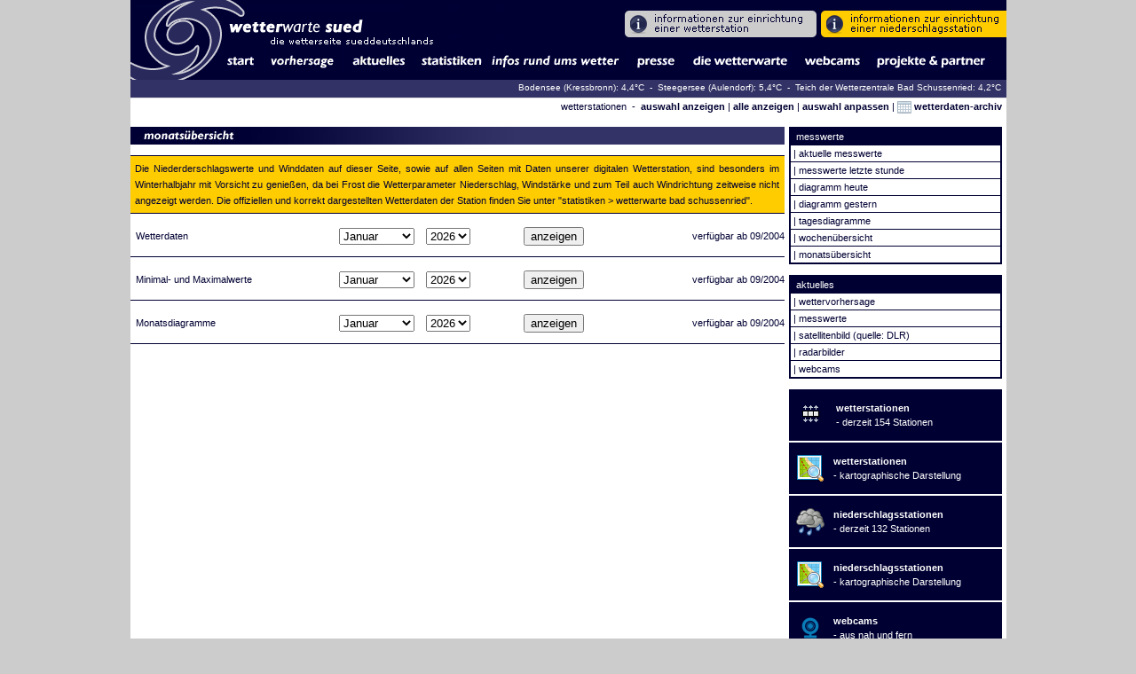

--- FILE ---
content_type: text/html; charset=UTF-8
request_url: https://www.wetterwarte-sued.com/v_1_0/aktuelles/messwerte/monatsuebersicht.php
body_size: 22777
content:
<!DOCTYPE html PUBLIC "-//W3C//DTD XHTML 1.0 Transitional//EN" "http://www.w3.org/TR/xhtml1/DTD/xhtml1-transitional.dtd">
<html xmlns="http://www.w3.org/1999/xhtml" xml:lang="de" lang="de">
  <head>
    <meta http-equiv="content-type" content="text/html;charset=UTF-8" />
    <title>wetterdaten | wws | wetterwarte süd | bad schussenried | roland roth | das wetter in süddeutschland</title>
    <meta name="keywords" content="wetter, wetterwarte, oberschwaben, süd, schwaben, linzgau, bodensee, alb, wetterstation, klima, schussenried, wetterbericht, wettervorhersage, statistiken, messwerte, daten, aktuell, presse, wolken, baden, württemberg, süddeutschland" />
    <meta name="description" content="Webseite der Wetterwarte Süd in Bad Schussenried, im Herzen Oberschwabens | Wetter | Aktuelle Vorhersage, Messwerte, Statistiken, Presseberichte, etc." />
    <meta name="robots" content="index,follow" />
    <link rel="stylesheet" type="text/css" href="/v_1_0/bausteine/wws.css" />
    <link rel="stylesheet" type="text/css" href="/v_1_0/bausteine/cookieconsent.min.css" />
    <link rel="stylesheet" type="text/css" href="/v_1_0/bausteine/wws_index.css?1769324544" />
    <link rel="shortcut icon" href="/favicon.ico" />
</head>
<body bgcolor="#CCCCCC" leftmargin="0" topmargin="0" marginwidth="0" marginheight="0">

<table width="987" border="0" align="center" cellpadding="0" cellspacing="0">
  <tr>
    <td bgcolor="#FFFFFF">      	<script language="JavaScript" type="text/JavaScript">
<!--
function MM_openBrWindow(theURL,winName,features) { //v2.0
  window.open(theURL,winName,features);
}

function MM_findObj(n, d) { //v4.01
  var p,i,x;  if(!d) d=document; if((p=n.indexOf("?"))>0&&parent.frames.length) {
    d=parent.frames[n.substring(p+1)].document; n=n.substring(0,p);}
  if(!(x=d[n])&&d.all) x=d.all[n]; for (i=0;!x&&i<d.forms.length;i++) x=d.forms[i][n];
  for(i=0;!x&&d.layers&&i<d.layers.length;i++) x=MM_findObj(n,d.layers[i].document);
  if(!x && d.getElementById) x=d.getElementById(n); return x;
}

function P7_autoLayers() { //v1.5 by PVII
 var g,b,k,f,u,k,j,args=P7_autoLayers.arguments,a=parseInt(args[0]);if(isNaN(a))a=0;
 if(!document.p7setc){p7c=new Array();document.p7setc=true;for(u=0;u<10;u++){
 p7c[u]=new Array();}}for(k=0;k<p7c[a].length;k++){if((g=MM_findObj(p7c[a][k]))!=null){
 b=(document.layers)?g:g.style;b.visibility="hidden";}}for(k=1;k<args.length;k++){
 if((g=MM_findObj(args[k]))!=null){b=(document.layers)?g:g.style;b.visibility="visible";f=false;
 for(j=0;j<p7c[a].length;j++){if(args[k]==p7c[a][j]) {f=true;}}
 if(!f){p7c[a][p7c[a].length++]=args[k];}}}
}

function P7_hideEl(evt) { //v1.5 by PVII-www.projectseven.com
 var b,r,m=false;if(document.layers){b=evt.target;if(b.p7aHide){
 b.visibility="hidden";}else{routeEvent(evt);}
 }else if(document.all&&!window.opera){b=event.srcElement;while(b){
 if(b.p7aHide){break;}b=b.parentElement;}if(!b.contains(event.toElement)){
 b.style.visibility="hidden";}}else if(document.getElementById){
 b=evt.currentTarget;r=evt.relatedTarget;while(r){if(b==r){m=true;
 break;}r=r.parentNode;}if(!m){b.style.visibility="hidden";}}
}

function P7_autoHide() { //v1.5 by PVII-www.projectseven.com
 var i,g;for(i=0;i<arguments.length;i++){
 if((g=MM_findObj(arguments[i]))!=null){g.p7aHide=true;if(document.layers){
 g.captureEvents(Event.MOUSEOUT);}g.onmouseout=P7_hideEl;}}
}

function MM_swapImgRestore() { //v3.0
  var i,x,a=document.MM_sr; for(i=0;a&&i<a.length&&(x=a[i])&&x.oSrc;i++) x.src=x.oSrc;
}

function MM_preloadImages() { //v3.0
  var d=document; if(d.images){ if(!d.MM_p) d.MM_p=new Array();
    var i,j=d.MM_p.length,a=MM_preloadImages.arguments; for(i=0; i<a.length; i++)
    if (a[i].indexOf("#")!=0){ d.MM_p[j]=new Image; d.MM_p[j++].src=a[i];}}
}

function MM_swapImage() { //v3.0
  var i,j=0,x,a=MM_swapImage.arguments; document.MM_sr=new Array; for(i=0;i<(a.length-2);i+=3)
   if ((x=MM_findObj(a[i]))!=null){document.MM_sr[j++]=x; if(!x.oSrc) x.oSrc=x.src; x.src=a[i+2];}
}
//-->
</script>

<body>
<div id="projekte" style="position:absolute; width:180px; height:1px; z-index:3; visibility: hidden; left: 650px; top: 181px;">
  <table width="180" border="0" cellpadding="3" cellspacing="1" bgcolor="#FFFFFF">
    <tr>
      <td bgcolor="#323266" class="weiss" onMouseOver="this.style.backgroundColor='#000033';" onMouseOut="this.style.backgroundColor='#323266'"><div align="left"><a href="/v_1_0/projekte/loipe/loipe.php" class="weiss">loipe</a></div></td>
    </tr>
    <tr>
      <td bgcolor="#323266" class="weiss" onMouseOver="this.style.backgroundColor='#000033';" onMouseOut="this.style.backgroundColor='#323266'"><div align="left"><a href="/easy/start_neu.html" target="_blank" class="weiss">easy livin</a> </div></td>
    </tr>
	<tr>
      <td bgcolor="#323266" class="weiss" onMouseOver="this.style.backgroundColor='#000033';" onMouseOut="this.style.backgroundColor='#323266'"><div align="left"><a href="/v_1_0/presse/pdf/schwobarock.pdf?1769324544" class="weiss" target="_blank">schwobarock [pdf]</a></div></td>
    </tr>
    <tr>
      <td bgcolor="#323266" class="weiss" onMouseOver="this.style.backgroundColor='#000033';" onMouseOut="this.style.backgroundColor='#323266'"><div align="left"><a href="/v_1_0/projekte/akf.php" class="weiss">allmannsweiler kiesefeschd</a> </div></td>
    </tr>
    <tr>
      <td bgcolor="#323266" class="weiss" onMouseOver="this.style.backgroundColor='#000033';" onMouseOut="this.style.backgroundColor='#323266'"><div align="left"><a href="/v_1_0/projekte/partner.php" class="weiss">partner</a></div></td>
    </tr>
    <tr>
      <td bgcolor="#323266" class="weiss" onMouseOver="this.style.backgroundColor='#000033';" onMouseOut="this.style.backgroundColor='#323266'"><div align="left"><a href="/v_1_0/projekte/wetter_links.php" class="weiss">wetter-links</a></div></td>
    </tr>
  </table>
</div>
<table width="987" border="0" cellspacing="0" cellpadding="0">
  <tr>
    <td width="99" valign="bottom" background="/v_1_0/images/buttons_navi/background.png" bgcolor="#000033"><div align="center"><a name="top" href="/v_1_0/index.php" style="border:none;"><img src="/v_1_0/images/buttons_navi/logo_links.png" width="99" onMouseOut="P7_autoHide('aktuelles','presse','statistiken','wetterwarte')" style="border:none;"></a></div></td>
    <td valign="top" bgcolor="#000033"><table width="100%"  border="0" cellspacing="0" cellpadding="0">

        <tr>
          <td background="/v_1_0/images/buttons_navi/background.png"><div align="left"><a href="/v_1_0/index.php" style="border:none;"><img src="/v_1_0/images/buttons_navi/logo_rechts.png" onMouseOut="P7_autoHide('aktuelles','presse','statistiken','wetterwarte')" style="border:none;"></a></div></td>

         <!-- <td width="72" background="/v_1_0/images/buttons_navi/background.png"></td>-->

          <td align="right">

		  <!--<a href="/easy/" target="_blank" onMouseOver="MM_swapImage('highlight','','/v_1_0/images/buttons_navi/easy_info_2.png',1)" onMouseOut="MM_swapImgRestore()"><img src="/v_1_0/images/buttons_navi/easy_info_1.png" name="highlight" border="0"></a>-->


		  



		  <a href="/v_1_0/wetterwarte/info_wetterstationsbetreiber.php" target="_self" onMouseOver="MM_swapImage('highlight1','','/v_1_0/images/buttons_navi/wetterstation_info_2.png',1)" onMouseOut="MM_swapImgRestore()"><img src="/v_1_0/images/buttons_navi/wetterstation_info_1.png" name="highlight1" border="0"></a>

		  <a href="/v_1_0/wetterwarte/niederschlagsdatenbank.php" onMouseOver="MM_swapImage('highlight1','','/v_1_0/images/buttons_navi/ndbstation_info_2.png',1)" onMouseOut="MM_swapImgRestore()"><img src="/v_1_0/images/buttons_navi/ndbstation_info_1.png" name="highlight1" border="0"></a>


		  </td>
        </tr>
        <tr>
          <td height="1" colspan="3" bgcolor="#000034"></td>
        </tr>
        <tr>
          <td colspan="3" align="right" valign="top"><table width="100%"  border="0" align="left" cellpadding="0" cellspacing="0" bgcolor="#000034">
            <tr bgcolor="#000034">
              <td height="1" colspan="18"></td>
            </tr>
            <tr bgcolor="#003333">
              <td width="51" align="right" nowrap bgcolor="#000034" onMouseOver="this.style.backgroundColor='#FFFFFF';" onMouseOut="this.style.backgroundColor='#000034'">
                <i><b><font size="3" face="Geneva, Arial, Helvetica, sans-serif"></font></b></i><font face="Arial, Helvetica, sans-serif"><a href="/v_1_0/index.php"><img src="/v_1_0/images/buttons_navi/start.gif" name="start_button" width="50" height="20" border="0" id="start_button" onMouseOver="MM_showHideLayers('statistiken','','hide','presse','','hide','wetterwarte','','hide','aktuelles','','hide')"></a></font></td>
              <td width="1" bgcolor="#000034"><div align="center"></div></td>
			  <td width="86" align="right" nowrap bgcolor="#000034" onMouseOver="this.style.backgroundColor='#FFFFFF';" onMouseOut="this.style.backgroundColor='#000034'">
                <i><b><font size="3" face="Geneva, Arial, Helvetica, sans-serif"></font></b></i><font face="Arial, Helvetica, sans-serif"><a href="/v_1_0/aktuelles/vorhersage.php"><img src="/v_1_0/images/buttons_navi/vorhersage.gif" name="start_button" width="85" height="20" border="0" id="start_button" onMouseOver="MM_showHideLayers('statistiken','','hide','presse','','hide','wetterwarte','','hide','aktuelles','','hide')"></a></font></td>
              <td width="1" bgcolor="#000034"><div align="center"></div></td>
              <td width="81" align="right" bgcolor="#000034" onMouseOver="this.style.backgroundColor='#FFFFFF';" onMouseOut="this.style.backgroundColor='#000034'">
                <b><img src="/v_1_0/images/buttons_navi/aktuelles.gif" name="aktuelles_button" width="80" height="20" id="aktuelles_button" onMouseOver="P7_Snap('aktuelles_button','aktuelles',-1,20);P7_autoLayers(0,'aktuelles')" onMouseOut="P7_autoHide('aktuelles')"></b></td>
              <td width="1" bgcolor="#000034"><div align="center"></div></td>
              <td width="81" align="right" bgcolor="#000034" onMouseOver="this.style.backgroundColor='#FFFFFF';" onMouseOut="this.style.backgroundColor='#000034'"><font size="3" face="Geneva, Arial, Helvetica, sans-serif"><font color="#FFFFFF"><img src="/v_1_0/images/buttons_navi/statistiken.gif" name="statistiken_button" width="80" height="20" border="0" id="statistiken_button" onMouseOver="P7_Snap('statistiken_button','statistiken',-1,20);P7_autoLayers(0,'statistiken')" onMouseOut="P7_autoHide('statistiken')"></font></font></td>
              <td width="1" bgcolor="#000034"><div align="center"></div></td>
              <td width="156" align="right" bgcolor="#000034" onMouseOver="this.style.backgroundColor='#FFFFFF';" onMouseOut="this.style.backgroundColor='#000034'"><font size="3" face="Geneva, Arial, Helvetica, sans-serif"><font color="#FFFFFF"><img src="/v_1_0/images/buttons_navi/wetterinfos.gif" name="wetterinfos_button" width="155" height="20" id="wetterinfos_button" onMouseOver="P7_Snap('wetterinfos_button','wetterinfos',-1,20);P7_autoLayers(0,'wetterinfos')" onMouseOut="P7_autoHide('wetterinfos')"></font></font></td>
              <td width="5" bgcolor="#000034"><div align="center"></div></td>
              <td width="56" align="right" bgcolor="#000034" onMouseOver="this.style.backgroundColor='#FFFFFF';" onMouseOut="this.style.backgroundColor='#000034'"><font size="3" face="Geneva, Arial, Helvetica, sans-serif"><font color="#FFFFFF"><img src="/v_1_0/images/buttons_navi/presse.gif" name="presse_button" width="55" height="20" id="presse_button" onMouseOver="P7_Snap('presse_button','presse',-1,20);P7_autoLayers(0,'presse')" onMouseOut="P7_autoHide('presse')"></font></font></td>
              <td width="10" bgcolor="#000034"><div align="center"></div></td>
              <td width="116" align="right" bgcolor="#000034" onMouseOver="this.style.backgroundColor='#FFFFFF';" onMouseOut="this.style.backgroundColor='#000034'"><b><font size="3" face="Geneva, Arial, Helvetica, sans-serif"><img src="/v_1_0/images/buttons_navi/wetterwarte.gif" name="wetterwarte_button" width="115" height="20" id="wetterwarte_button" onMouseOver="P7_autoLayers(0,'wetterwarte');P7_Snap('wetterwarte_button','wetterwarte',-1,20)" onMouseOut="P7_autoHide('wetterwarte')"></font></b></td>
              <td width="10" bgcolor="#000034"><div align="center"></div></td>
              <td width="71" align="right" bgcolor="#000034" onMouseOver="this.style.backgroundColor='#FFFFFF';" onMouseOut="this.style.backgroundColor='#000034'"><b><font size="3" face="Geneva, Arial, Helvetica, sans-serif"><img src="/v_1_0/images/buttons_navi/webcams.gif" name="webcams_button" width="70" height="20" id="webcams_button" onMouseOver="P7_Snap('webcams_button','webcams',-1,20);P7_autoLayers(0,'webcams')" onMouseOut="P7_autoHide('webcams')"></font></b></td>
              <td width="10" bgcolor="#000034"><div align="center"></div></td>
              <td width="131" align="right" bgcolor="#000034" onMouseOver="this.style.backgroundColor='#FFFFFF';" onMouseOut="this.style.backgroundColor='#000034'"><b><img src="/v_1_0/images/buttons_navi/projekte.gif" name="projekte_button" width="130" height="20" id="projekte_button" onMouseOver="P7_Snap('projekte_button','projekte',-30,20);P7_autoLayers(0,'projekte')" onMouseOut="P7_autoHide('projekte')"></b></td>
              <td align="right" bgcolor="#000034">&nbsp;</td>
            </tr>
          </table></td>
        </tr>
        <tr>
          <td height="1" colspan="3" bgcolor="#000034"></td>
        </tr>
    </table></td>
  </tr>
  <tr bgcolor="#323266">
    <td height="20" colspan="2" bgcolor="#323266"><div align="right" style="padding-bottom:3px;"><font size="1"><font color="#FFFFFF">

      
      <a href="https://www.wetter-kressbronn.de/wassertemperatur-bodensee.html" target="_blank" class="weiss" style="font-size:10px">Bodensee (Kressbronn): 4,4&deg;C&nbsp;</a>

    -&nbsp;&nbsp;Steegersee (Aulendorf): 5,4&deg;C&nbsp;&nbsp;-&nbsp;&nbsp;Teich der Wetterzentrale Bad Schussenried: 4,2&deg;C&nbsp;&nbsp;
</font></font></div></td>
  </tr>
</table>
<div id="webcams" style="position:absolute; width:107px; height:1px; z-index:3; visibility: hidden; left: 670px; top: 97px;">
  <table width="200" border="0" cellpadding="3" cellspacing="1" bgcolor="#FFFFFF">
    <tr>
      <td bgcolor="#323266" class="weiss" onMouseOver="this.style.backgroundColor='#000033';" onMouseOut="this.style.backgroundColor='#323266'"><div align="left"><a href="/v_1_0/webcams/webcam_bs.php" class="weiss">webcam
      bad schussenried </a></div></td>
    </tr>
       <tr>
      <td bgcolor="#323266" class="weiss" onMouseOver="this.style.backgroundColor='#000033';" onMouseOut="this.style.backgroundColor='#323266'"><div align="left"><a href="/v_1_0/webcams/webcam_kreuzthal.php" class="weiss">webcam
      kreuzthal-steinberggipfel</a></div></td>
    </tr>
    <tr>
      <td bgcolor="#323266" class="weiss" onMouseOver="this.style.backgroundColor='#000033';" onMouseOut="this.style.backgroundColor='#323266'"><div align="left"><a href="/v_1_0/webcams/webcams.php" class="weiss">webcams aus der region</a> </div></td>
    </tr>
<!--    <tr>
      <td bgcolor="#323266" class="weiss" onMouseOver="this.style.backgroundColor='#000033';" onMouseOut="this.style.backgroundColor='#323266'"><div align="left"><a href="http://www.wetterzeiger.de/webcams/wetterwarte-sued/" class="weiss" target="_blank">wetterzeiger</a> </div></td>
    </tr> -->
    <tr>
      <td bgcolor="#323266" class="weiss" onMouseOver="this.style.backgroundColor='#000033';" onMouseOut="this.style.backgroundColor='#323266'"><a href="http://www.stoerche-bw.de/home.php#webcam" target="_blank" class="weiss">storchennest-cam
        bad waldsee</a></td>
    </tr>
    <tr style="display: none;">
      <td bgcolor="#323266" class="weiss" onMouseOver="this.style.backgroundColor='#000033';" onMouseOut="this.style.backgroundColor='#323266'"><a href="https://www.pano-now.com" target="_blank" class="weiss">pano-now.com</a></td>
    </tr>
  </table>
</div>
<div id="wetterwarte" style="position:absolute; width:1px; height:1px; z-index:3; visibility: hidden; left: 427px; top: 181px;">
  <table width="200" border="0" cellpadding="3" cellspacing="1" bgcolor="#FFFFFF">
    <tr>
      <td bgcolor="#323266" class="weiss" onMouseOver="this.style.backgroundColor='#000033';" onMouseOut="this.style.backgroundColor='#323266'"><div align="left"><a href="/v_1_0/wetterwarte/entwicklung.php" class="weiss">entwicklungsgeschichte</a></div></td>
    </tr>
        <tr>
      <td bgcolor="#323266" class="weiss" onMouseOver="this.style.backgroundColor='#000033';" onMouseOut="this.style.backgroundColor='#323266'"><div align="left"><a href="/v_1_0/wetterwarte/jubilaeum_oktoberfest.php" class="weiss">40 jahre wetterwarte s&uuml;d<br>
            jubil&auml;um & oktoberfest</a></div></td>
    </tr>
    </tr>
        <tr>
      <td bgcolor="#323266" class="weiss" onMouseOver="this.style.backgroundColor='#000033';" onMouseOut="this.style.backgroundColor='#323266'"><div align="left"><a href="/v_1_0/presse/wws50_presse.php" class="weiss" target="_blank">50 jahre wetterwarte s&uuml;d</a></div></td>
	      </tr>
        <tr>
      <td bgcolor="#323266" class="weiss" onMouseOver="this.style.backgroundColor='#000033';" onMouseOut="this.style.backgroundColor='#323266'"><div align="left"><a href="/v_1_0/wetterwarte/role_50er.php" class="weiss">roland roth - 50. geburtstag</a></div></td>
    </tr>
        <tr>
      <td bgcolor="#323266" class="weiss" onMouseOver="this.style.backgroundColor='#000033';" onMouseOut="this.style.backgroundColor='#323266'"><div align="left"><a href="/v_1_0/wetterwarte/role_60er.php" class="weiss">roland roth - 60. geburtstag</a></div></td>
    </tr>
    <tr>
      <td bgcolor="#323266" class="weiss" onMouseOver="this.style.backgroundColor='#000033';" onMouseOut="this.style.backgroundColor='#323266'"><div align="left"><a href="/v_1_0/wetterwarte/lage_klima.php" class="weiss">lage und klima</a></div></td>
    </tr>
    <tr>
      <td bgcolor="#323266" class="weiss" onMouseOver="this.style.backgroundColor='#000033';" onMouseOut="this.style.backgroundColor='#323266'"><div align="left"><a href="/v_1_0/wetterwarte/beschreibung.php" class="weiss">stationsbeschreibung</a></div></td>
    </tr>
    <tr>
      <td bgcolor="#323266" class="weiss" onMouseOver="this.style.backgroundColor='#000033';" onMouseOut="this.style.backgroundColor='#323266'"><div align="left"><a href="/v_1_0/wetterwarte/mitarbeiter.php" class="weiss">vorhersageteam</a></div></td>
    </tr>
    <tr>
      <td bgcolor="#323266" class="weiss" onMouseOver="this.style.backgroundColor='#000033';" onMouseOut="this.style.backgroundColor='#323266'"><div align="left"><a href="/v_1_0/wetterwarte/vorhersagegebiet.php" class="weiss">vorhersagegebiet</a></div></td>
    </tr>
    <tr>
      <td bgcolor="#323266" class="weiss" onMouseOver="this.style.backgroundColor='#000033';" onMouseOut="this.style.backgroundColor='#323266'"><div align="left"><a href="/v_1_0/wetterwarte/wir_suchen.php" class="weiss">wir suchen... </a></div></td>
    </tr>
    <tr>
      <td bgcolor="#323266" class="weiss" onMouseOver="this.style.backgroundColor='#000033';" onMouseOut="this.style.backgroundColor='#323266'"><div align="left"><a href="/v_1_0/wetterwarte/vortraege.php" class="weiss">vortr&auml;ge</a></div></td>
    </tr>
    <tr>
      <td bgcolor="#323266" class="weiss" onMouseOver="this.style.backgroundColor='#000033';" onMouseOut="this.style.backgroundColor='#323266'"><div align="left"><a href="/v_1_0/impressum_kontakt/kontakt_page.php?meldung=false" class="weiss">ansprechpartner</a></div></td>
    </tr>
  </table>
</div>
<div id="aktuelles" style="position:absolute; width:104px; height:1px; z-index:0; visibility: hidden; left: 11px; top: 125px;">
  <table width="200" border="0" cellpadding="3" cellspacing="1" bgcolor="#FFFFFF">
    <tr>
      <td bgcolor="#323266" class="weiss" onMouseOver="this.style.backgroundColor='#000033';" onMouseOut="this.style.backgroundColor='#323266'"><div align="left"><a href="/v_1_0/aktuelles/vorhersage.php" class="weiss">wettervorhersage</a></div></td>
    </tr>
    <tr>
      <td bgcolor="#323266" class="weiss" onMouseOver="this.style.backgroundColor='#000033';" onMouseOut="this.style.backgroundColor='#323266'"><a href="/v_1_0/aktuelles/radar.php" class="weiss">radarbilder</a></td>
    </tr>
    <tr>
      <td bgcolor="#323266" class="weiss" onMouseOver="this.style.backgroundColor='#000033';" onMouseOut="this.style.backgroundColor='#323266'"><div align="left"><a href="/v_1_0/aktuelles/messwerte/messwerte_aktuell.php" class="weiss">messwerte bad schussenried</a></div></td>
    </tr>
    <tr>
      <td bgcolor="#323266" class="weiss" onMouseOver="this.style.backgroundColor='#000033';" onMouseOut="this.style.backgroundColor='#323266'"><div align="left"><a href="/v_1_0/aktuelles/messwerte/messwerte_aktuell_stationsuebersicht.php" class="weiss">messwerte stationsmessnetz</a></div></td>
    </tr>
    <!--
	<tr>
      <td bgcolor="#323266" class="weiss" onMouseOver="this.style.backgroundColor='#000033';" onMouseOut="this.style.backgroundColor='#323266'"><div align="left"><a href="/v_1_0/aktuelles/messwerte/messwerte_aktuell_burgrieden.php" class="weiss">messwerte burgrieden</a></div></td>
    </tr>
	<tr>
      <td bgcolor="#323266" class="weiss" onMouseOver="this.style.backgroundColor='#000033';" onMouseOut="this.style.backgroundColor='#323266'"><div align="left"><a href="/v_1_0/aktuelles/messwerte/messwerte_aktuell_donaueschingen.php" class="weiss">messwerte donaueschingen</a></div></td>
    </tr>
   	<tr>
      <td bgcolor="#323266" class="weiss" onMouseOver="this.style.backgroundColor='#000033';" onMouseOut="this.style.backgroundColor='#323266'"><div align="left"><a href="/v_1_0/aktuelles/messwerte/messwerte_aktuell_donauwoerth.php" class="weiss">messwerte donauw?rth</a></div></td>
    </tr>
   	<tr>
      <td bgcolor="#323266" class="weiss" onMouseOver="this.style.backgroundColor='#000033';" onMouseOut="this.style.backgroundColor='#323266'"><div align="left"><a href="/v_1_0/aktuelles/messwerte/messwerte_aktuell_ehingen.php" class="weiss">messwerte ehingen</a></div></td>
    </tr>
    <tr>
      <td bgcolor="#323266" class="weiss" onMouseOver="this.style.backgroundColor='#000033';" onMouseOut="this.style.backgroundColor='#323266'"><div align="left"><a href="/v_1_0/aktuelles/messwerte/messwerte_aktuell_ertingen.php" class="weiss">messwerte ertingen</a></div></td>
    </tr>
	<tr>
      <td bgcolor="#323266" class="weiss" onMouseOver="this.style.backgroundColor='#000033';" onMouseOut="this.style.backgroundColor='#323266'"><div align="left"><a href="/v_1_0/aktuelles/messwerte/messwerte_aktuell_isny.php" class="weiss">messwerte isny im allg&auml;u</a></div></td>
    </tr>
    <tr>
      <td bgcolor="#323266" class="weiss" onMouseOver="this.style.backgroundColor='#000033';" onMouseOut="this.style.backgroundColor='#323266'"><a href="/v_1_0/aktuelles/messwerte/messwerte_aktuell_kressbronn.php" class="weiss">messwerte kressbronn a. b.</a></td>
    </tr>
    <tr>
      <td bgcolor="#323266" class="weiss" onMouseOver="this.style.backgroundColor='#000033';" onMouseOut="this.style.backgroundColor='#323266'"><a href="/v_1_0/aktuelles/messwerte/messwerte_aktuell_neukirch.php" class="weiss">messwerte neukirch</a></td>
    </tr>
    <tr>
      <td bgcolor="#323266" class="weiss" onMouseOver="this.style.backgroundColor='#000033';" onMouseOut="this.style.backgroundColor='#323266'"><a href="/v_1_0/aktuelles/messwerte/messwerte_aktuell_ochsenhausen.php" class="weiss">messwerte ochsenhausen</a></td>
    </tr>
    <tr>
      <td bgcolor="#323266" class="weiss" onMouseOver="this.style.backgroundColor='#000033';" onMouseOut="this.style.backgroundColor='#323266'"><a href="/v_1_0/aktuelles/messwerte/messwerte_aktuell_tuttlingen.php" class="weiss">messwerte tuttlingen</a></td>
    </tr>
    <tr>
      <td bgcolor="#323266" class="weiss" onMouseOver="this.style.backgroundColor='#000033';" onMouseOut="this.style.backgroundColor='#323266'"><a href="/v_1_0/aktuelles/messwerte/messwerte_aktuell_waltenhofen.php" class="weiss">messwerte waltenhofen</a></td>
    </tr>
	    <tr>
      <td bgcolor="#323266" class="weiss" onMouseOver="this.style.backgroundColor='#000033';" onMouseOut="this.style.backgroundColor='#323266'"><a href="/v_1_0/aktuelles/messwerte/messwerte_aktuell_weingarten.php" class="weiss">messwerte weingarten</a></td>
    </tr>
    -->
    <tr>
      <td bgcolor="#323266" class="weiss" onMouseOver="this.style.backgroundColor='#000033';" onMouseOut="this.style.backgroundColor='#323266'"><a href="/wetterdaten/niederschlag/presentation/niederschlaege_tag.php" class="weiss">niederschlagsdatenbank</a></td>
    </tr>
    <tr>
      <td bgcolor="#323266" class="weiss" onMouseOver="this.style.backgroundColor='#000033';" onMouseOut="this.style.backgroundColor='#323266'"><a href="/v_1_0/aktuelles/messwerte/diagramm_aktuell.php" class="weiss">tagesdiagramme</a></td>
    </tr>
    <tr>
      <td bgcolor="#323266" class="weiss" onMouseOver="this.style.backgroundColor='#000033';" onMouseOut="this.style.backgroundColor='#323266'"><a href="/v_1_0/aktuelles/himmelstemperatur.php" class="weiss">himmelstemperatur</a></td>
    </tr>
    <tr>
      <td bgcolor="#323266" class="weiss" onMouseOver="this.style.backgroundColor='#000033';" onMouseOut="this.style.backgroundColor='#323266'"><div align="left"><a href="#" class="weiss" onClick="MM_openBrWindow('ftp://ftp.dfd.dlr.de/put/wetterbilder/Central_Europe/image1.jpg','Satellitenbild','scrollbars=yes,resizable=yes,width=600,height=700')">satellitenbild (quelle: DLR)</a></div></td>
    </tr>
	<tr>
      <td bgcolor="#323266" class="weiss" onMouseOver="this.style.backgroundColor='#000033';" onMouseOut="this.style.backgroundColor='#323266'"><div align="left"><a href="/v_1_0/webcams/webcam_bs.php" class="weiss">webcam bad schussenried</a></div></td>
    </tr>
   	<tr>
      <td bgcolor="#323266" class="weiss" onMouseOver="this.style.backgroundColor='#000033';" onMouseOut="this.style.backgroundColor='#323266'"><div align="left"><a href="/v_1_0/webcams/webcams.php" class="weiss">weitere webcams aus der region</a></div></td>
    </tr>
	
	   	
	<tr>
      <td bgcolor="#000033" class="" onMouseOver="this.style.backgroundColor='#000033';" onMouseOut="this.style.backgroundColor='#000033'"><div align="left"><a href="/v_1_0/statistiken/persoenliche_auskuenfte.php" class="weiss">persönliche auskünfte</a></div></td>
    </tr>
	
	
  </table>
</div>
<div id="presse" style="position:absolute; width:194px; height:1px; z-index:3; visibility: hidden; left: 427px; top: 104px;">
  <table width="200" border="0" cellpadding="3" cellspacing="1" bgcolor="#FFFFFF">
        <tr>
      <td bgcolor="#323266" class="weiss" onMouseOver="this.style.backgroundColor='#000033';" onMouseOut="this.style.backgroundColor='#323266'"><div align="left"><a href="/v_1_0/wetterwarte/samstagabend_unserwetter.php" class="weiss">SamstagAbend: Unser Wetter</a></div></td>
    </tr>
    <tr>
      <td bgcolor="#323266" class="weiss" onMouseOver="this.style.backgroundColor='#000033';" onMouseOut="this.style.backgroundColor='#323266'"><a href="/v_1_0/presse/wws_presse_blix.php" class="weiss">BLIX - das magazin für oberschwaben</a></td>
    </tr>
    <tr>
      <td bgcolor="#323266" class="weiss" onMouseOver="this.style.backgroundColor='#000033';" onMouseOut="this.style.backgroundColor='#323266'"><a href="/v_1_0/statistiken/wetterglas.php" class="weiss">das wetterglas </a></td>
    </tr>
    <!--<tr>
      <td bgcolor="#323266" class="weiss" onMouseOver="this.style.backgroundColor='#000033';" onMouseOut="this.style.backgroundColor='#323266'"><div align="left"><a href="/v_1_0/projekte/loipe/loipe_presse.php" class="weiss">loipe</a></div></td>
    </tr>-->
           <tr>
      <td bgcolor="#323266" class="weiss" onMouseOver="this.style.backgroundColor='#000033';" onMouseOut="this.style.backgroundColor='#323266'"><a href="/v_1_0/presse/vortragsimpressionen.php" class="weiss">vortragsimpressionen</a></td>
    </tr>
    <tr>
      <td bgcolor="#323266" class="weiss" onMouseOver="this.style.backgroundColor='#000033';" onMouseOut="this.style.backgroundColor='#323266'"><a href="/v_1_0/aktuelles/aktuelles.php" class="weiss">internetseite</a></td>
    </tr>
    
    <tr>
	    <td bgcolor="#323266" class="weiss" onMouseOver="this.style.backgroundColor='#000033';" onMouseOut="this.style.backgroundColor='#323266'"><div align="left"><a href="/v_1_0/presse/wws50_presse.php" class="weiss" target="_blank">50 jahre wetterwarte s&uuml;d</a></div></td>
    </tr>
    
  </table>
</div>
<div id="statistiken" style="position:absolute; width:205px; height:1px; z-index:3; visibility: hidden; left: 222px; top: 103px;">
  <table width="200" border="0" cellpadding="3" cellspacing="1" bgcolor="#FFFFFF">
    <tr>
      <td bgcolor="#323266" class="weiss" onMouseOver="this.style.backgroundColor='#000033';" onMouseOut="this.style.backgroundColor='#323266'"><div align="left"><a href="/v_1_0/statistiken/statistiken_wws.php" class="weiss">wetterzentrale bad schussenried</a> </div></td>
    </tr>
	    <tr>
      <td bgcolor="#323266" class="weiss" onMouseOver="this.style.backgroundColor='#000033';" onMouseOut="this.style.backgroundColor='#323266'"><div align="left"><a href="/v_1_0/statistiken/wetterstationen_region/wetterstationen_region.php" class="weiss">wetterstationen im vorhersage-<br>
        gebiet der wetterwarte s&uuml;d</a> </div></td>
    </tr>
        <tr>
      <td bgcolor="#323266" class="weiss" onMouseOver="this.style.backgroundColor='#000033';" onMouseOut="this.style.backgroundColor='#323266'"><a href="/wetterdaten/niederschlag/presentation/niederschlaege_tag.php" class="weiss">niederschlagsdatenbank</a></td>
    </tr>
        <tr>
      <td bgcolor="#323266" class="weiss" onMouseOver="this.style.backgroundColor='#000033';" onMouseOut="this.style.backgroundColor='#323266'"><a href="/ds/weatherstations/overview_day.php" class="weiss">wetterdaten-archiv</a></td>
    </tr>
	    <tr>
      <td bgcolor="#323266" class="weiss" onMouseOver="this.style.backgroundColor='#000033';" onMouseOut="this.style.backgroundColor='#323266'"><a href="/v_1_0/statistiken/pdf/Windverteilung.pdf?1769324544" target="_blank" class="weiss">windverteilung<br>in oberschwaben [pdf]</a></td>
    </tr>
    <tr>
      <td bgcolor="#323266" class="weiss" onMouseOver="this.style.backgroundColor='#000033';" onMouseOut="this.style.backgroundColor='#323266'"><a href="/v_1_0/statistiken/pdf/warmejahre.pdf?1769324544" target="_blank" class="weiss">hitparade der <br>w&auml;rmsten jahre [pdf]</a></td>
    </tr>
    <tr>
      <td bgcolor="#323266" class="weiss" onMouseOver="this.style.backgroundColor='#000033';" onMouseOut="this.style.backgroundColor='#323266'"><a href="/v_1_0/statistiken/vorhersagearchiv.php" class="weiss">archiv der wettervorhersagen</a></td>
    </tr>
       	
	<tr>
      <td bgcolor="#000033" class="weiss" onMouseOver="this.style.backgroundColor='#000033';" onMouseOut="this.style.backgroundColor='#000033'"><div align="left"><a href="/v_1_0/statistiken/persoenliche_auskuenfte.php" class="weiss">persönliche auskünfte</a></div></td>
    </tr>
		
  </table>
</div>
<div id="messwerte" style="position:absolute; width:104px; height:1px; z-index:3; visibility: hidden; left: 227px; top: 204px;">
  <table width="200" border="0" cellpadding="3" cellspacing="1" bgcolor="#FFFFFF">
    <tr>
      <td bgcolor="#323266" class="weiss" onMouseOver="this.style.backgroundColor='#000033';" onMouseOut="this.style.backgroundColor='#323266'"><div align="left"><a href="/v_1_0/aktuelles/messwerte/messwerte_aktuell.php" class="weiss">aktuelle messwerte </a></div></td>
    </tr>
    <tr>
      <td bgcolor="#323266" class="weiss" onMouseOver="this.style.backgroundColor='#000033';" onMouseOut="this.style.backgroundColor='#323266'"><div align="left"><a href="/v_1_0/aktuelles/messwerte/tabelle_aktuell.php" class="weiss">messwerte letzte halbe stunde </a></div></td>
    </tr>
    <tr>
      <td bgcolor="#323266" class="weiss" onMouseOver="this.style.backgroundColor='#000033';" onMouseOut="this.style.backgroundColor='#323266'"><div align="left"><a href="/v_1_0/aktuelles/messwerte/diagramm_aktuell.php" class="weiss">diagramm aktuell </a></div></td>
    </tr>
    <tr>
      <td bgcolor="#323266" onMouseOver="this.style.backgroundColor='#000033';" onMouseOut="this.style.backgroundColor='#323266'"><div align="left"><a href="/v_1_0/aktuelles/messwerte/diagramm_gestern.php" class="weiss">diagramm gestern </a></div></td>
    </tr>
    <tr>
      <td bgcolor="#323266" class="weiss" onMouseOver="this.style.backgroundColor='#000033';" onMouseOut="this.style.backgroundColor='#323266'"><div align="left"><a href="/v_1_0/aktuelles/messwerte/tagesdiagramme.php" class="weiss">tagesdiagramme</a></div></td>
    </tr>
    <tr>
      <td bgcolor="#323266" class="weiss" onMouseOver="this.style.backgroundColor='#000033';" onMouseOut="this.style.backgroundColor='#323266'"><div align="left"><a href="/v_1_0/aktuelles/messwerte/wochenuebersicht.php" class="weiss">wochen&uuml;bersicht</a></div></td>
    </tr>
    <tr>
      <td bgcolor="#323266" class="weiss" onMouseOver="this.style.backgroundColor='#000033';" onMouseOut="this.style.backgroundColor='#323266'"><a href="/v_1_0/aktuelles/messwerte/monatsuebersicht.php" class="weiss">monats&uuml;bersicht</a></td>
    </tr>
  </table>
</div>
<div id="wetterinfos" style="position:absolute; width:194px; height:1px; z-index:3; visibility: hidden; left: 433px; top: 106px;">
  <table width="200" border="0" cellpadding="3" cellspacing="1" bgcolor="#FFFFFF">
     <tr>
      <td bgcolor="#323266" class="weiss" onMouseOver="this.style.backgroundColor='#000033';" onMouseOut="this.style.backgroundColor='#323266'"><div align="left"><a href="/v_1_0/wetterlexikon/wetterlexikon.php" class="weiss">wetterlexikon (im aufbau)</a></div></td>
    </tr>
    <tr style="display:none;">
      <td bgcolor="#323266" class="weiss" onMouseOver="this.style.backgroundColor='#000033';" onMouseOut="this.style.backgroundColor='#323266'"><div align="left"><a href="https://www.physik.uni-muenchen.de/leifiphysik/web_ph08/umwelt_technik/02_blitze/blitzindex.htm" target="_blank" class="weiss">blitzfragen &amp; blitzschutz [extern]</a> </div></td>
    </tr>
    	 <tr>
      <td bgcolor="#323266" class="weiss" onMouseOver="this.style.backgroundColor='#000033';" onMouseOut="this.style.backgroundColor='#323266'"><div align="left"><a href="https://www.youtube.com/@sturmjageralb-donau7736" target="_blank" class="weiss">Sturmjäger Alb-Donau [extern]</a> </div></td>
	 <tr>
	 <tr>
	   <td bgcolor="#323266" class="weiss" onMouseOver="this.style.backgroundColor='#000033';" onMouseOut="this.style.backgroundColor='#323266'"><a href="/v_1_0/infos_ums_wetter/kyrill.php" class="weiss">orkan &quot;kyrill&quot;</a></td>
    </tr>
	 <tr>
	   <td bgcolor="#323266" class="weiss" onMouseOver="this.style.backgroundColor='#000033';" onMouseOut="this.style.backgroundColor='#323266'"><a href="/v_1_0/infos_ums_wetter/klimawandel.php" class="weiss">im zeichen des klimawandels</a></td>
    </tr>
	 <tr>
      <td bgcolor="#323266" class="weiss" onMouseOver="this.style.backgroundColor='#000033';" onMouseOut="this.style.backgroundColor='#323266'"><div align="left"><a href="/v_1_0/infos_ums_wetter/inversion.php" class="weiss">inversionswetterlage</a></div></td>
    </tr>
    <tr>
      <td bgcolor="#323266" class="weiss" onMouseOver="this.style.backgroundColor='#000033';" onMouseOut="this.style.backgroundColor='#323266'"><div align="left"><a href="/v_1_0/statistiken/wolkengattungen.php" class="weiss">wolkengattungen</a></div></td>
    </tr>
    <tr>
      <td bgcolor="#323266" class="weiss" onMouseOver="this.style.backgroundColor='#000033';" onMouseOut="this.style.backgroundColor='#323266'"><a href="/v_1_0/statistiken/pdf/Wetterbeobachtungspunkte.pdf?1769324544" target="_blank" class="weiss">wetterbeobachtungspunkte [pdf]</a></td>
    </tr>
    <tr>
      <td bgcolor="#323266" class="weiss" onMouseOver="this.style.backgroundColor='#000033';" onMouseOut="this.style.backgroundColor='#323266'"><div align="left"><a href="/v_1_0/statistiken/wolkenbilder.php" class="weiss">wolkenbilder</a></div></td>
    </tr>
    <tr>
      <td bgcolor="#323266" class="weiss" onMouseOver="this.style.backgroundColor='#000033';" onMouseOut="this.style.backgroundColor='#323266'"><a href="/v_1_0/statistiken/windstaerken.php" class="weiss">windst&auml;rken</a></td>
    </tr>
    <tr>
      <td bgcolor="#323266" class="weiss" onMouseOver="this.style.backgroundColor='#000033';" onMouseOut="this.style.backgroundColor='#323266'"><a href="/v_1_0/infos_ums_wetter/gewitter.php" target="_parent" class="weiss">verhalten bei gewittern</a></td>
    </tr>
    <tr>
      <td bgcolor="#323266" class="weiss" onMouseOver="this.style.backgroundColor='#000033';" onMouseOut="this.style.backgroundColor='#323266'"><a href="/v_1_0/infos_ums_wetter/volksweisheiten.php" target="_parent" class="weiss">wetterkundliche volksweisheiten

</a></td>
    </tr>
    <tr>
      <td bgcolor="#323266" class="weiss" onMouseOver="this.style.backgroundColor='#000033';" onMouseOut="this.style.backgroundColor='#323266'"><a href="/v_1_0/infos_ums_wetter/wintersport.php" target="_parent" class="weiss">wintersport in der region</a></td>
    </tr>
  </table>
</div>

</td>
  </tr>
</table>
<table width="987" border="0" align="center" cellpadding="0" cellspacing="0">
  <tr>
    <td bgcolor="#FFFFFF"><table id="weatherstations"><tr><th class="date">25.01.2026</th><th rowspan="2" class="primary">Höhe<br />ü. NN</th><th rowspan="2" class="primary">Zeit</th><th colspan="3" class="primary">Temperatur (°C)</th><th rowspan="2" class="primary">Nieder-<br />schlag</th><th rowspan="2" class="primary">Luft-<br />feuchte</th><th rowspan="2" class="primary">Luft-<br />druck</th><th colspan="2" class="primary">Wind</th></tr><tr><th class="border">Station</th><th>aktuell</th><th>Minimum</th><th class="border">Maximum</th><th>aktuell</th><th class="border">Maximum</th></tr><tr id="weatherstation_71"><td class="name"><a href="http://www.wetterwarte-sued.com/v_1_0/aktuelles/messwerte/messwerte_aktuell_aldingen.php">Aldingen</a></td><td class="height">654 m</td><td class="refreshed">08:01</td><td class="temperaturecurrent negative">-0,4</td><td class="temperature negative">-1,5<span class="timestamp"> (21:42)</span></td><td class="temperature negative">-0,4<span class="timestamp"> (12:47)</span></td><td class="precipitation">0,0 l/m²</td><td class="airhumidity">94%</td><td class="airpressure">998,9</td><td class="wind">0,0 km/h (0 Bft) S</td><td class="wind">13,0 km/h (3 Bft) O-SO (14:57)</td></tr><tr id="weatherstation_35" class="zebra"><td class="name"><a href="https://wetterwarte-sued.com/v_1_0/aktuelles/messwerte/messwerte_aktuell_meteobridge.php?id=35">Allmannsweiler</a></td><td class="height">625 m</td><td class="refreshed">08:02</td><td class="temperaturecurrent negative">-2,1</td><td class="temperature negative">-2,2<span class="timestamp"> (04:27)</span></td><td class="temperature negative">-1,6<span class="timestamp"> (00:02)</span></td><td class="precipitation">0,0 l/m²</td><td class="airhumidity">99%</td><td class="airpressure">999,5</td><td class="wind">0,0 km/h (0 Bft) NO</td><td class="wind">11,3 km/h (2 Bft) O-NO (00:25)</td></tr><tr id="weatherstation_42"><td class="name"><a href="http://www.wetterwarte-sued.com/v_1_0/aktuelles/messwerte/messwerte_aktuell_allmendingen.php">Allmendingen</a></td><td class="height">541 m</td><td class="refreshed">08:00</td><td class="temperaturecurrent negative">-2,4</td><td class="temperature negative">-2,7<span class="timestamp"> (09:00)</span></td><td class="temperature negative">-2,3<span class="timestamp"> (13:45)</span></td><td class="precipitation">0,0 l/m²</td><td class="airhumidity">93%</td><td class="airpressure">1000,7</td><td class="wind">4,8 km/h (1 Bft) S-SO</td><td class="wind">19,3 km/h (3 Bft) O-NO (23:05)</td></tr><tr id="weatherstation_30" class="zebra"><td class="name"><a href="http://www.wetterwarte-sued.com/v_1_0/aktuelles/messwerte/messwerte_aktuell_altshausen.php">Altshausen</a></td><td class="height">574 m</td><td class="refreshed">08:00</td><td class="temperaturecurrent negative">-1,9</td><td class="temperature negative">-2,2<span class="timestamp"> (02:50)</span></td><td class="temperature negative">-1,6<span class="timestamp"> (00:00)</span></td><td class="precipitation">0,0 l/m²</td><td class="airhumidity">85%</td><td class="airpressure">997,9</td><td class="wind">1,6 km/h (1 Bft) O-SO</td><td class="wind">14,5 km/h (3 Bft) N-NO (00:03)</td></tr><tr id="weatherstation_151"><td class="name"><a href="https://wetterwarte-sued.com/v_1_0/aktuelles/messwerte/messwerte_aktuell_meteobridge.php?id=151">Amriswil (CH)</a></td><td class="height">430 m</td><td class="refreshed">07:58</td><td class="temperaturecurrent positive">0,9</td><td class="temperature positive">0,8<span class="timestamp"> (02:01)</span></td><td class="temperature positive">1,2<span class="timestamp"> (00:00)</span></td><td class="precipitation">0,0 l/m²</td><td class="airhumidity">99%</td><td class="airpressure">1000,5</td><td class="wind">0,0 km/h (0 Bft) O-NO</td><td class="wind">4,7 km/h (1 Bft) O-NO (00:17)</td></tr><tr id="weatherstation_36" class="zebra"><td class="name"><a href="http://www.wetterwarte-sued.com/v_1_0/aktuelles/messwerte/messwerte_aktuell_reutti.php">Amstetten-Reutti</a></td><td class="height">663 m</td><td class="refreshed">08:00</td><td class="temperaturecurrent negative">-4,2</td><td class="temperature negative">-4,4<span class="timestamp"> (09:30)</span></td><td class="temperature negative">-4,1<span class="timestamp"> (13:45)</span></td><td class="precipitation">0,0 l/m²</td><td class="airhumidity">92%</td><td class="airpressure">1001,3</td><td class="wind">0,0 km/h (0 Bft) O-SO</td><td class="wind">6,4 km/h (2 Bft) S-SO (11:00)</td></tr><tr id="weatherstation_103"><td class="name"><a href="https://wetterwarte-sued.com/v_1_0/aktuelles/messwerte/messwerte_aktuell_meteobridge.php?id=103">Amtzell</a></td><td class="height">564 m</td><td class="refreshed">07:58</td><td class="temperaturecurrent negative">-0,9</td><td class="temperature negative">-1,3<span class="timestamp"> (03:12)</span></td><td class="temperature negative">-0,9<span class="timestamp"> (07:57)</span></td><td class="precipitation">0,0 l/m²</td><td class="airhumidity">96%</td><td class="airpressure">1001,7</td><td class="wind">0,0 km/h (0 Bft) O-NO</td><td class="wind">13,0 km/h (3 Bft) W (00:13)</td></tr><tr id="weatherstation_68" class="zebra"><td class="name"><a href="http://www.wetterwarte-sued.com/v_1_0/aktuelles/messwerte/messwerte_aktuell_grenis.php">Amtzell-Grenis</a></td><td class="height">677 m</td><td class="refreshed">08:00</td><td class="temperaturecurrent negative">-1,4</td><td class="temperature negative">-2,1<span class="timestamp"> (02:30)</span></td><td class="temperature negative">-1,4<span class="timestamp"> (07:25)</span></td><td class="precipitation">0,0 l/m²</td><td class="airhumidity">66%</td><td class="airpressure">1001,7</td><td class="wind">0,0 km/h (0 Bft) NW</td><td class="wind">16,1 km/h (3 Bft) NO (00:00)</td></tr><tr id="weatherstation_34"><td class="name"><a href="http://www.wetterwarte-sued.com/v_1_0/aktuelles/messwerte/messwerte_aktuell_aulendorf.php">Aulendorf</a></td><td class="height">570 m</td><td class="refreshed">08:00</td><td class="temperaturecurrent negative">-1,8</td><td class="temperature negative">-2,4<span class="timestamp"> (03:14)</span></td><td class="temperature negative">-1,7<span class="timestamp"> (00:00)</span></td><td class="precipitation">0,0 l/m²</td><td class="airhumidity">96%</td><td class="airpressure">999,8</td><td class="wind">0,0 km/h (0 Bft) O-SO</td><td class="wind">14,5 km/h (3 Bft) N-NO (00:11)</td></tr><tr id="weatherstation_132" class="zebra"><td class="name"><a href="http://www.wetterwarte-sued.com/v_1_0/aktuelles/messwerte/messwerte_aktuell_aulendorfsteegersee.php">Aulendorf, Steeger See</a></td><td class="height">548 m</td><td class="refreshed">07:54</td><td class="temperaturecurrent negative">-1,5</td><td class="temperature negative">-1,8<span class="timestamp"> (01:59)</span></td><td class="temperature negative">-0,5<span class="timestamp"> (00:00)</span></td><td class="precipitation">0,0 l/m²</td><td class="airhumidity">99%</td><td class="airpressure">0,0</td><td class="wind">0,0 km/h (0 Bft) NO</td><td class="wind">9,3 km/h (2 Bft) NO (00:00)</td></tr><tr id="weatherstation_87"><td class="name"><a href="http://www.wetterwarte-sued.com/v_1_0/aktuelles/messwerte/messwerte_aktuell_meteobridge.php?id=87">Bachhagel</a></td><td class="height">489 m</td><td class="refreshed">08:00</td><td class="temperaturecurrent negative">-4,2</td><td class="temperature negative">-4,3<span class="timestamp"> (06:20)</span></td><td class="temperature negative">-3,7<span class="timestamp"> (00:13)</span></td><td class="precipitation">0,0 l/m²</td><td class="airhumidity">96%</td><td class="airpressure">1004,9</td><td class="wind">4,7 km/h (1 Bft) O</td><td class="wind">16,2 km/h (3 Bft) O (00:12)</td></tr><tr id="weatherstation_145" class="zebra"><td class="name"><a href="https://wetterwarte-sued.com/v_1_0/aktuelles/messwerte/messwerte_aktuell_meteobridge.php?id=145">Bad Buchau, Adelindis Therme</a></td><td class="height">596 m</td><td class="refreshed">08:01</td><td class="temperaturecurrent negative">-2,0</td><td class="temperature negative">-2,6<span class="timestamp"> (04:49)</span></td><td class="temperature negative">-1,9<span class="timestamp"> (07:48)</span></td><td class="precipitation">0,0 l/m²</td><td class="airhumidity">99%</td><td class="airpressure">999,5</td><td class="wind">3,2 km/h (1 Bft) NO</td><td class="wind">16,2 km/h (3 Bft) N-NW (01:34)</td></tr><tr id="weatherstation_66"><td class="name"><a href="http://www.wetterwarte-sued.com/v_1_0/aktuelles/messwerte/messwerte_aktuell_badkrozingen.php">Bad Krozingen</a></td><td class="height">233 m</td><td class="refreshed">07:55</td><td class="temperaturecurrent positive">1,2</td><td class="temperature positive">0,6<span class="timestamp"> (08:55)</span></td><td class="temperature positive">1,7<span class="timestamp"> (14:30)</span></td><td class="precipitation">0,2 l/m²</td><td class="airhumidity">97%</td><td class="airpressure">1001,4</td><td class="wind">1,7 km/h (1 Bft) O-NO</td><td class="wind">8,6 km/h (2 Bft) O-NO (15:05)</td></tr><tr id="weatherstation_104" class="zebra"><td class="name"><a href="http://www.wetterwarte-sued.com/v_1_0/aktuelles/messwerte/messwerte_aktuell_krozingenhausen.php">Bad Krozingen-Hausen</a></td><td class="height">199 m</td><td class="refreshed">08:00</td><td class="temperaturecurrent positive">0,7</td><td class="temperature positive">0,6<span class="timestamp"> (09:00)</span></td><td class="temperature positive">2,1<span class="timestamp"> (14:40)</span></td><td class="precipitation">0,0 l/m²</td><td class="airhumidity">95%</td><td class="airpressure">1000,3</td><td class="wind">1,8 km/h (1 Bft) W-NW</td><td class="wind">12,8 km/h (3 Bft) O-NO (15:15)</td></tr><tr id="weatherstation_120"><td class="name"><a href="http://www.wetterwarte-sued.com/v_1_0/aktuelles/messwerte/messwerte_aktuell_schlatt.php">Bad Krozingen-Schlatt</a></td><td class="height">214 m</td><td class="refreshed">07:54</td><td class="temperaturecurrent positive">0,7</td><td class="temperature positive">0,6<span class="timestamp"> (02:59)</span></td><td class="temperature positive">1,8<span class="timestamp"> (00:04)</span></td><td class="precipitation">0,0 l/m²</td><td class="airhumidity">0%</td><td class="airpressure">1000,1</td><td class="wind">1,8 km/h (1 Bft) NW</td><td class="wind">7,2 km/h (2 Bft) NW (02:33)</td></tr><tr id="weatherstation_147" class="zebra"><td class="name"><a href="http://www.wetterwarte-sued.com/v_1_0/aktuelles/messwerte/messwerte_aktuell_schmidhofen.php">Bad Krozingen-Schmidhofen</a></td><td class="height">252 m</td><td class="refreshed">07:54</td><td class="temperaturecurrent positive">0,7</td><td class="temperature positive">0,6<span class="timestamp"> (06:30)</span></td><td class="temperature positive">1,6<span class="timestamp"> (00:00)</span></td><td class="precipitation">0,0 l/m²</td><td class="airhumidity">99%</td><td class="airpressure">999,6</td><td class="wind">0,0 km/h (0 Bft) O</td><td class="wind">7,2 km/h (2 Bft) O (04:03)</td></tr><tr id="weatherstation_88"><td class="name"><a href="http://www.wetterwarte-sued.com/v_1_0/aktuelles/messwerte/messwerte_aktuell_tunsel.php">Bad Krozingen-Tunsel</a></td><td class="height">229 m</td><td class="refreshed">07:50</td><td class="temperaturecurrent positive">0,7</td><td class="temperature positive">0,6<span class="timestamp"> (08:05)</span></td><td class="temperature positive">1,7<span class="timestamp"> (14:20)</span></td><td class="precipitation">0,0 l/m²</td><td class="airhumidity">97%</td><td class="airpressure">999,1</td><td class="wind">5,1 km/h (1 Bft) NW</td><td class="wind">10,2 km/h (2 Bft) NO (10:55)</td></tr><tr id="weatherstation_70" class="zebra"><td class="name"><a href="https://wetterwarte-sued.com/v_1_0/aktuelles/messwerte/messwerte_aktuell_meteobridge.php?id=70">Bad Saulgau</a></td><td class="height">595 m</td><td class="refreshed">07:56</td><td class="temperaturecurrent negative">-1,5</td><td class="temperature negative">-2,0<span class="timestamp"> (04:06)</span></td><td class="temperature negative">-1,3<span class="timestamp"> (00:18)</span></td><td class="precipitation">0,0 l/m²</td><td class="airhumidity">94%</td><td class="airpressure">998,5</td><td class="wind">0,0 km/h (0 Bft) O-NO</td><td class="wind">4,7 km/h (1 Bft) NO (00:36)</td></tr><tr id="weatherstation_83"><td class="name"><a href="http://www.wetterwarte-sued.com/v_1_0/aktuelles/messwerte/messwerte_aktuell_meteobridge.php?id=83">Bad Saulgau, Mannsgrab</a></td><td class="height">588 m</td><td class="refreshed">07:58</td><td class="temperaturecurrent negative">-1,6</td><td class="temperature negative">-2,1<span class="timestamp"> (04:02)</span></td><td class="temperature negative">-1,4<span class="timestamp"> (00:13)</span></td><td class="precipitation">0,0 l/m²</td><td class="airhumidity">97%</td><td class="airpressure">1000,3</td><td class="wind">3,2 km/h (1 Bft) O-NO</td><td class="wind">16,2 km/h (3 Bft) NO (00:34)</td></tr><tr id="weatherstation_62" class="zebra"><td class="name"><a href="https://wetterwarte-sued.com/v_1_0/aktuelles/messwerte/messwerte_aktuell_meteobridge.php?id=62">Bad Saulgau-Lampertsweiler</a></td><td class="height">627 m</td><td class="refreshed">07:57</td><td class="temperaturecurrent negative">-1,8</td><td class="temperature positive center">-<span class="timestamp"> (-)</span></td><td class="temperature negative">-1,3<span class="timestamp"> (01:00)</span></td><td class="precipitation">0,0 l/m²</td><td class="airhumidity">96%</td><td class="airpressure">1002,5</td><td class="wind center">- (0 Bft) N</td><td class="wind">1,4 km/h (1 Bft) N (01:00)</td></tr><tr id="weatherstation_1"><td class="name"><a href="http://www.wetterwarte-sued.com/v_1_0/aktuelles/messwerte/messwerte_aktuell.php">Bad Schussenried</a></td><td class="height">572 m</td><td class="refreshed">08:00</td><td class="temperaturecurrent negative">-1,6</td><td class="temperature negative">-1,9<span class="timestamp"> (03:15)</span></td><td class="temperature negative">-1,2<span class="timestamp"> (00:00)</span></td><td class="precipitation">0,0 l/m²</td><td class="airhumidity">100%</td><td class="airpressure">1001,4</td><td class="wind">0,0 km/h (0 Bft) O-NO</td><td class="wind">12,9 km/h (3 Bft) N (00:10)</td></tr><tr id="weatherstation_136" class="zebra"><td class="name"><a href="https://wetterwarte-sued.com/v_1_0/aktuelles/messwerte/messwerte_aktuell_meteobridge.php?id=136">Bad Schussenried-Dunzenhausen</a></td><td class="height">590 m</td><td class="refreshed">07:58</td><td class="temperaturecurrent negative">-2,1</td><td class="temperature negative">-2,3<span class="timestamp"> (04:05)</span></td><td class="temperature negative">-1,6<span class="timestamp"> (00:18)</span></td><td class="precipitation">0,0 l/m²</td><td class="airhumidity">98%</td><td class="airpressure">1000,8</td><td class="wind">0,0 km/h (0 Bft) S-SW</td><td class="wind">17,7 km/h (3 Bft) O-NO (00:11)</td></tr><tr id="weatherstation_126"><td class="name"><a href="https://wetterwarte-sued.com/v_1_0/aktuelles/messwerte/messwerte_aktuell_meteobridge.php?id=126">Bad Schussenried-Reichenbach</a></td><td class="height">635 m</td><td class="refreshed">08:01</td><td class="temperaturecurrent negative">-2,2</td><td class="temperature negative">-2,5<span class="timestamp"> (05:56)</span></td><td class="temperature negative">-1,9<span class="timestamp"> (00:24)</span></td><td class="precipitation">0,0 l/m²</td><td class="airhumidity">95%</td><td class="airpressure">1000,9</td><td class="wind">3,2 km/h (1 Bft) SO</td><td class="wind">16,2 km/h (3 Bft) NO (00:09)</td></tr><tr id="weatherstation_114" class="zebra"><td class="name"><a href="https://wetterwarte-sued.com/v_1_0/aktuelles/messwerte/messwerte_aktuell_meteobridge.php?id=114">Bad Schussenried-Steinhausen</a></td><td class="height">584 m</td><td class="refreshed">08:00</td><td class="temperaturecurrent negative">-1,9</td><td class="temperature negative">-2,3<span class="timestamp"> (06:39)</span></td><td class="temperature negative">-1,7<span class="timestamp"> (00:09)</span></td><td class="precipitation">0,0 l/m²</td><td class="airhumidity">95%</td><td class="airpressure">1000,5</td><td class="wind">3,2 km/h (1 Bft) N</td><td class="wind">16,2 km/h (3 Bft) NO (00:10)</td></tr><tr id="weatherstation_146"><td class="name"><a href="https://wetterwarte-sued.com/v_1_0/aktuelles/messwerte/messwerte_aktuell_meteobridge.php?id=146">Bad Wurzach-Seibranz</a></td><td class="height">737 m</td><td class="refreshed">07:58</td><td class="temperaturecurrent negative">-2,1</td><td class="temperature negative">-3,3<span class="timestamp"> (03:23)</span></td><td class="temperature negative">-2,1<span class="timestamp"> (07:56)</span></td><td class="precipitation">0,0 l/m²</td><td class="airhumidity">96%</td><td class="airpressure">999,9</td><td class="wind">0,0 km/h (0 Bft) NO</td><td class="wind">19,4 km/h (3 Bft) NO (00:43)</td></tr><tr id="weatherstation_98" class="zebra"><td class="name"><a href="http://www.wetterwarte-sued.com/v_1_0/aktuelles/messwerte/messwerte_aktuell_badenweiler.php">Badenweiler</a></td><td class="height">350 m</td><td class="refreshed">07:54</td><td class="temperaturecurrent positive">1,5</td><td class="temperature positive">1,5<span class="timestamp"> (07:48)</span></td><td class="temperature positive">2,2<span class="timestamp"> (00:15)</span></td><td class="precipitation">0,0 l/m²</td><td class="airhumidity">88%</td><td class="airpressure">998,8</td><td class="wind">5,5 km/h (1 Bft) SW</td><td class="wind">10,7 km/h (2 Bft) W (01:45)</td></tr><tr id="weatherstation_95"><td class="name"><a href="https://wetterwarte-sued.com/v_1_0/aktuelles/messwerte/messwerte_aktuell_meteobridge.php?id=95">Baindt</a></td><td class="height">462 m</td><td class="refreshed">07:59</td><td class="temperaturecurrent negative">-0,6</td><td class="temperature negative">-0,8<span class="timestamp"> (04:17)</span></td><td class="temperature positive">0,1<span class="timestamp"> (00:04)</span></td><td class="precipitation">0,0 l/m²</td><td class="airhumidity">93%</td><td class="airpressure">1001,3</td><td class="wind">1,4 km/h (1 Bft) NW</td><td class="wind">14,5 km/h (3 Bft) NO (00:36)</td></tr><tr id="weatherstation_148" class="zebra"><td class="name"><a href="http://www.wetterwarte-sued.com/v_1_0/aktuelles/messwerte/messwerte_aktuell_unterbalzheim.php">Balzheim-Unterbalzheim</a></td><td class="height">529 m</td><td class="refreshed">07:52</td><td class="temperaturecurrent negative">-2,6</td><td class="temperature negative">-3,0<span class="timestamp"> (02:49)</span></td><td class="temperature negative">-2,6<span class="timestamp"> (00:07)</span></td><td class="precipitation">0,0 l/m²</td><td class="airhumidity">99%</td><td class="airpressure">999,0</td><td class="wind">0,0 km/h (0 Bft) SO</td><td class="wind">9,4 km/h (2 Bft) O (01:28)</td></tr><tr id="weatherstation_33"><td class="name"><a href="http://www.wetterwarte-sued.com/v_1_0/aktuelles/messwerte/messwerte_aktuell_bergatreute.php">Bergatreute</a></td><td class="height">615 m</td><td class="refreshed">08:00</td><td class="temperaturecurrent negative">-0,7</td><td class="temperature negative">-1,7<span class="timestamp"> (01:45)</span></td><td class="temperature negative">-0,7<span class="timestamp"> (07:45)</span></td><td class="precipitation">0,0 l/m²</td><td class="airhumidity">99%</td><td class="airpressure">1080,1</td><td class="wind">0,0 km/h (0 Bft) NO</td><td class="wind">6,4 km/h (2 Bft) N-NO (00:00)</td></tr><tr id="weatherstation_13" class="zebra"><td class="name">Biberach (Riss), Boehringer</td><td class="height">533 m</td><td class="refreshed">09:20</td><td class="temperaturecurrent negative">-1,9</td><td class="temperature negative">-2,3<span class="timestamp"> (05:20)</span></td><td class="temperature negative">-1,1<span class="timestamp"> (01:10)</span></td><td class="precipitation">0,0 l/m²</td><td class="airhumidity">100%</td><td class="airpressure">1000,9</td><td class="wind">0,0 km/h (0 Bft) N</td><td class="wind">14,4 km/h (3 Bft) N (00:10)</td></tr><tr id="weatherstation_121"><td class="name"><a href="https://wetterwarte-sued.com/v_1_0/aktuelles/messwerte/messwerte_aktuell_meteobridge.php?id=121">Biberach (Riss), Hölzle</a></td><td class="height">600 m</td><td class="refreshed">07:57</td><td class="temperaturecurrent negative">-2,3</td><td class="temperature negative">-2,7<span class="timestamp"> (05:42)</span></td><td class="temperature negative">-2,1<span class="timestamp"> (00:11)</span></td><td class="precipitation">0,0 l/m²</td><td class="airhumidity">95%</td><td class="airpressure">1001,9</td><td class="wind">0,0 km/h (0 Bft) W-NW</td><td class="wind">14,5 km/h (3 Bft) NW (01:07)</td></tr><tr id="weatherstation_67" class="zebra"><td class="name"><a href="http://www.wetterwarte-sued.com/v_1_0/aktuelles/messwerte/messwerte_aktuell_biberach.php">Biberach (Riss), Realschule</a></td><td class="height">553 m</td><td class="refreshed">08:00</td><td class="temperaturecurrent negative">-1,9</td><td class="temperature negative">-2,4<span class="timestamp"> (02:35)</span></td><td class="temperature negative">-1,7<span class="timestamp"> (00:00)</span></td><td class="precipitation">0,0 l/m²</td><td class="airhumidity">98%</td><td class="airpressure">1000,7</td><td class="wind">0,0 km/h (0 Bft) O-NO</td><td class="wind">14,5 km/h (3 Bft) O-NO (00:30)</td></tr><tr id="weatherstation_122"><td class="name"><a href="https://wetterwarte-sued.com/v_1_0/aktuelles/messwerte/messwerte_aktuell_meteobridge.php?id=122">Biberach (Riss), Wolfental</a></td><td class="height">547 m</td><td class="refreshed">08:00</td><td class="temperaturecurrent negative">-1,9</td><td class="temperature negative">-2,2<span class="timestamp"> (05:08)</span></td><td class="temperature negative">-1,4<span class="timestamp"> (00:24)</span></td><td class="precipitation">0,0 l/m²</td><td class="airhumidity">96%</td><td class="airpressure">1001,9</td><td class="wind">0,0 km/h (0 Bft) W</td><td class="wind">11,9 km/h (3 Bft) W-NW (01:36)</td></tr><tr id="weatherstation_137" class="zebra"><td class="name"><a href="https://wetterwarte-sued.com/v_1_0/aktuelles/messwerte/messwerte_aktuell_meteobridge.php?id=137">Biberach-Mettenberg</a></td><td class="height">605 m</td><td class="refreshed">08:01</td><td class="temperaturecurrent negative">-2,3</td><td class="temperature negative">-2,6<span class="timestamp"> (05:34)</span></td><td class="temperature negative">-1,7<span class="timestamp"> (00:20)</span></td><td class="precipitation">0,0 l/m²</td><td class="airhumidity">94%</td><td class="airpressure">996,6</td><td class="wind">1,4 km/h (1 Bft) N-NO</td><td class="wind">13,0 km/h (3 Bft) SO (01:39)</td></tr><tr id="weatherstation_127"><td class="name"><a href="https://wetterwarte-sued.com/v_1_0/aktuelles/messwerte/messwerte_aktuell_meteobridge.php?id=127">Biberach-Rissegg</a></td><td class="height">585 m</td><td class="refreshed">08:01</td><td class="temperaturecurrent negative">-2,2</td><td class="temperature negative">-2,6<span class="timestamp"> (03:02)</span></td><td class="temperature negative">-1,9<span class="timestamp"> (00:00)</span></td><td class="precipitation">0,0 l/m²</td><td class="airhumidity">97%</td><td class="airpressure">1001,2</td><td class="wind">0,0 km/h (0 Bft) NO</td><td class="wind">14,5 km/h (3 Bft) NO (00:02)</td></tr><tr id="weatherstation_116" class="zebra"><td class="name"><a href="https://wetterwarte-sued.com/v_1_0/aktuelles/messwerte/messwerte_aktuell_meteobridge.php?id=116">Biberach-Stafflangen</a></td><td class="height">594 m</td><td class="refreshed">07:59</td><td class="temperaturecurrent negative">-2,2</td><td class="temperature negative">-2,5<span class="timestamp"> (03:52)</span></td><td class="temperature negative">-1,8<span class="timestamp"> (00:12)</span></td><td class="precipitation">0,0 l/m²</td><td class="airhumidity">95%</td><td class="airpressure">1004,4</td><td class="wind">3,2 km/h (1 Bft) NO</td><td class="wind">13,7 km/h (3 Bft) NO (01:20)</td></tr><tr id="weatherstation_8"><td class="name"><a href="http://www.wetterwarte-sued.com/v_1_0/aktuelles/messwerte/messwerte_aktuell_burgrieden.php">Burgrieden</a></td><td class="height">523 m</td><td class="refreshed">08:00</td><td class="temperaturecurrent negative">-2,6</td><td class="temperature negative">-2,8<span class="timestamp"> (02:30)</span></td><td class="temperature negative">-2,3<span class="timestamp"> (00:00)</span></td><td class="precipitation">0,0 l/m²</td><td class="airhumidity">93%</td><td class="airpressure">1000,2</td><td class="wind">0,0 km/h (0 Bft) O-NO</td><td class="wind">12,9 km/h (3 Bft) N-NO (01:25)</td></tr><tr id="weatherstation_61" class="zebra"><td class="name"><a href="http://www.wetterwarte-sued.com/v_1_0/aktuelles/messwerte/messwerte_aktuell_hochstetten.php">Burgrieden-Hochstetten</a></td><td class="height">510 m</td><td class="refreshed">07:55</td><td class="temperaturecurrent negative">-2,2</td><td class="temperature negative">-2,6<span class="timestamp"> (03:10)</span></td><td class="temperature negative">-2,2<span class="timestamp"> (12:45)</span></td><td class="precipitation">0,0 l/m²</td><td class="airhumidity">94%</td><td class="airpressure">1000,6</td><td class="wind">0,0 km/h (0 Bft) O-SO</td><td class="wind">16,1 km/h (3 Bft) O-SO (15:25)</td></tr><tr id="weatherstation_4"><td class="name"><a href="https://wetterwarte-sued.com/v_1_0/aktuelles/messwerte/messwerte_aktuell_meteobridge.php?id=4">Donauwörth</a></td><td class="height">411 m</td><td class="refreshed">07:55</td><td class="temperaturecurrent negative">-3,7</td><td class="temperature negative">-4,2<span class="timestamp"> (02:51)</span></td><td class="temperature negative">-3,7<span class="timestamp"> (07:53)</span></td><td class="precipitation">0,0 l/m²</td><td class="airhumidity">90%</td><td class="airpressure">1000,4</td><td class="wind">5,0 km/h (1 Bft) O-NO</td><td class="wind">11,9 km/h (3 Bft) O (00:43)</td></tr><tr id="weatherstation_108" class="zebra"><td class="name"><a href="https://wetterwarte-sued.com/v_1_0/aktuelles/messwerte/messwerte_aktuell_meteobridge.php?id=108">Dunningen</a></td><td class="height">666 m</td><td class="refreshed">07:58</td><td class="temperaturecurrent negative">-0,8</td><td class="temperature negative">-1,3<span class="timestamp"> (00:01)</span></td><td class="temperature negative">-0,7<span class="timestamp"> (06:36)</span></td><td class="precipitation">0,0 l/m²</td><td class="airhumidity">94%</td><td class="airpressure">1000,1</td><td class="wind">1,4 km/h (1 Bft) S</td><td class="wind">8,0 km/h (2 Bft) N-NW (06:44)</td></tr><tr id="weatherstation_162"><td class="name"><a href="https://wetterwarte-sued.com/v_1_0/aktuelles/messwerte/messwerte_aktuell_meteobridge.php?id=162">Dunningen-Seedorf</a></td><td class="height">673 m</td><td class="refreshed">08:01</td><td class="temperaturecurrent negative">-1,0</td><td class="temperature negative">-1,8<span class="timestamp"> (02:05)</span></td><td class="temperature negative">-1,0<span class="timestamp"> (07:59)</span></td><td class="precipitation">0,0 l/m²</td><td class="airhumidity">95%</td><td class="airpressure">999,3</td><td class="wind">3,2 km/h (1 Bft) O-SO</td><td class="wind">6,5 km/h (2 Bft) W (05:20)</td></tr><tr id="weatherstation_138" class="zebra"><td class="name"><a href="https://wetterwarte-sued.com/v_1_0/aktuelles/messwerte/messwerte_aktuell_meteobridge.php?id=138">Eberhardzell-Mühlhausen</a></td><td class="height">612 m</td><td class="refreshed">07:57</td><td class="temperaturecurrent negative">-1,6</td><td class="temperature negative">-2,3<span class="timestamp"> (05:23)</span></td><td class="temperature negative">-1,6<span class="timestamp"> (07:56)</span></td><td class="precipitation">0,0 l/m²</td><td class="airhumidity">92%</td><td class="airpressure">1002,1</td><td class="wind">3,2 km/h (1 Bft) NW</td><td class="wind">14,5 km/h (3 Bft) NO (00:10)</td></tr><tr id="weatherstation_39"><td class="name"><a href="http://www.wetterwarte-sued.com/v_1_0/aktuelles/messwerte/messwerte_aktuell_ebersbach.php">Ebersbach</a></td><td class="height">579 m</td><td class="refreshed">08:00</td><td class="temperaturecurrent negative">-1,6</td><td class="temperature negative">-1,7<span class="timestamp"> (02:40)</span></td><td class="temperature negative">-1,1<span class="timestamp"> (00:00)</span></td><td class="precipitation">0,0 l/m²</td><td class="airhumidity">93%</td><td class="airpressure">1000,6</td><td class="wind">0,0 km/h (0 Bft) O</td><td class="wind">0,0 km/h (0 Bft) N-NW (00:00)</td></tr><tr id="weatherstation_40" class="zebra"><td class="name"><a href="https://wetterwarte-sued.com/v_1_0/aktuelles/messwerte/messwerte_aktuell_meteobridge.php?id=40">Ebersbach-Boos</a></td><td class="height">605 m</td><td class="refreshed">08:01</td><td class="temperaturecurrent negative">-2,1</td><td class="temperature negative">-2,1<span class="timestamp"> (05:19)</span></td><td class="temperature negative">-1,7<span class="timestamp"> (00:07)</span></td><td class="precipitation">0,0 l/m²</td><td class="airhumidity">99%</td><td class="airpressure">1000,2</td><td class="wind">0,0 km/h (0 Bft) NW</td><td class="wind">0,0 km/h (0 Bft) N (04:26)</td></tr><tr id="weatherstation_41"><td class="name"><a href="https://wetterwarte-sued.com/v_1_0/aktuelles/messwerte/messwerte_aktuell_meteobridge.php?id=41">Ebersbach-Menzenweiler</a></td><td class="height">661 m</td><td class="refreshed">07:57</td><td class="temperaturecurrent negative">-2,2</td><td class="temperature negative">-2,3<span class="timestamp"> (03:08)</span></td><td class="temperature negative">-1,9<span class="timestamp"> (00:40)</span></td><td class="precipitation">0,0 l/m²</td><td class="airhumidity">99%</td><td class="airpressure">1000,5</td><td class="wind">3,2 km/h (1 Bft) O-NO</td><td class="wind">19,4 km/h (3 Bft) NO (00:04)</td></tr><tr id="weatherstation_133" class="zebra"><td class="name"><a href="https://wetterwarte-sued.com/v_1_0/aktuelles/messwerte/messwerte_aktuell_tiefenhuelen.php">Ehingen-Tiefenhülen</a></td><td class="height">756 m</td><td class="refreshed">07:54</td><td class="temperaturecurrent negative">-4,1</td><td class="temperature negative">-4,3<span class="timestamp"> (03:21)</span></td><td class="temperature negative">-3,8<span class="timestamp"> (00:13)</span></td><td class="precipitation">0,0 l/m²</td><td class="airhumidity">92%</td><td class="airpressure">998,6</td><td class="wind">0,0 km/h (0 Bft) SO</td><td class="wind">9,0 km/h (2 Bft) SO (02:12)</td></tr><tr id="weatherstation_128"><td class="name"><a href="https://wetterwarte-sued.com/v_1_0/aktuelles/messwerte/messwerte_aktuell_meteobridge.php?id=128">Erolzheim</a></td><td class="height">555 m</td><td class="refreshed">07:57</td><td class="temperaturecurrent negative">-2,4</td><td class="temperature negative">-2,8<span class="timestamp"> (03:53)</span></td><td class="temperature negative">-2,3<span class="timestamp"> (07:54)</span></td><td class="precipitation">0,0 l/m²</td><td class="airhumidity">98%</td><td class="airpressure">1000,6</td><td class="wind">0,0 km/h (0 Bft) SO</td><td class="wind">17,7 km/h (3 Bft) O-NO (01:21)</td></tr><tr id="weatherstation_129" class="zebra"><td class="name"><a href="https://wetterwarte-sued.com/v_1_0/aktuelles/messwerte/messwerte_aktuell_meteobridge.php?id=129">Erolzheim-Edelbeuren</a></td><td class="height">567 m</td><td class="refreshed">07:57</td><td class="temperaturecurrent negative">-2,3</td><td class="temperature negative">-2,8<span class="timestamp"> (03:30)</span></td><td class="temperature negative">-2,3<span class="timestamp"> (07:55)</span></td><td class="precipitation">0,0 l/m²</td><td class="airhumidity">98%</td><td class="airpressure">1001,3</td><td class="wind">0,0 km/h (0 Bft) SO</td><td class="wind">14,5 km/h (3 Bft) SO (01:28)</td></tr><tr id="weatherstation_2"><td class="name"><a href="http://www.wetterwarte-sued.com/v_1_0/aktuelles/messwerte/messwerte_aktuell_ertingen.php">Ertingen</a></td><td class="height">569 m</td><td class="refreshed">07:55</td><td class="temperaturecurrent negative">-2,2</td><td class="temperature negative">-2,7<span class="timestamp"> (03:00)</span></td><td class="temperature negative">-2,2<span class="timestamp"> (00:00)</span></td><td class="precipitation">0,0 l/m²</td><td class="airhumidity">98%</td><td class="airpressure">1000,3</td><td class="wind">0,0 km/h (0 Bft) NO</td><td class="wind">9,7 km/h (2 Bft) N-NW (00:05)</td></tr><tr id="weatherstation_159" class="zebra"><td class="name"><a href="https://wetterwarte-sued.com/v_1_0/aktuelles/messwerte/messwerte_aktuell_geislingen.php">Geislingen (Steige)</a></td><td class="height">462 m</td><td class="refreshed">07:35</td><td class="temperaturecurrent negative">-2,8</td><td class="temperature negative">-3,0<span class="timestamp"> (00:20)</span></td><td class="temperature negative">-2,8<span class="timestamp"> (00:45)</span></td><td class="precipitation">0,0 l/m²</td><td class="airhumidity">91%</td><td class="airpressure">1000,9</td><td class="wind">0,0 km/h (0 Bft) SW</td><td class="wind">0,0 km/h (0 Bft) SW (01:00)</td></tr><tr id="weatherstation_24"><td class="name"><a href="http://www.wetterwarte-sued.com/v_1_0/aktuelles/messwerte/messwerte_aktuell_guenzburg.php">Günzburg</a></td><td class="height">443 m</td><td class="refreshed">08:00</td><td class="temperaturecurrent negative">-2,7</td><td class="temperature negative">-2,8<span class="timestamp"> (07:15)</span></td><td class="temperature negative">-2,2<span class="timestamp"> (00:00)</span></td><td class="precipitation">0,0 l/m²</td><td class="airhumidity">75%</td><td class="airpressure">998,7</td><td class="wind">0,0 km/h (0 Bft) NO</td><td class="wind">0,0 km/h (0 Bft) N (00:00)</td></tr><tr id="weatherstation_123" class="zebra"><td class="name"><a href="https://wetterwarte-sued.com/v_1_0/aktuelles/messwerte/messwerte_aktuell_meteobridge.php?id=123">Gutenzell-Hürbel</a></td><td class="height">558 m</td><td class="refreshed">07:59</td><td class="temperaturecurrent negative">-2,2</td><td class="temperature negative">-2,4<span class="timestamp"> (05:26)</span></td><td class="temperature negative">-2,1<span class="timestamp"> (07:57)</span></td><td class="precipitation">0,0 l/m²</td><td class="airhumidity">91%</td><td class="airpressure">1002,2</td><td class="wind">1,4 km/h (1 Bft) S</td><td class="wind">8,0 km/h (2 Bft) S (02:36)</td></tr><tr id="weatherstation_124"><td class="name"><a href="https://wetterwarte-sued.com/v_1_0/aktuelles/messwerte/messwerte_aktuell_meteobridge.php?id=124">Herbertingen</a></td><td class="height">580 m</td><td class="refreshed">07:57</td><td class="temperaturecurrent negative">-2,0</td><td class="temperature negative">-2,5<span class="timestamp"> (03:56)</span></td><td class="temperature negative">-1,9<span class="timestamp"> (00:11)</span></td><td class="precipitation">0,0 l/m²</td><td class="airhumidity">98%</td><td class="airpressure">1000,8</td><td class="wind">0,0 km/h (0 Bft) O-NO</td><td class="wind">17,7 km/h (3 Bft) NO (00:33)</td></tr><tr id="weatherstation_115" class="zebra"><td class="name"><a href="https://wetterwarte-sued.com/v_1_0/aktuelles/messwerte/messwerte_aktuell_meteobridge.php?id=115">Herbertingen-Marbach</a></td><td class="height">576 m</td><td class="refreshed">08:01</td><td class="temperaturecurrent negative">-1,9</td><td class="temperature negative">-2,3<span class="timestamp"> (03:06)</span></td><td class="temperature negative">-1,7<span class="timestamp"> (00:17)</span></td><td class="precipitation">0,0 l/m²</td><td class="airhumidity">96%</td><td class="airpressure">1000,7</td><td class="wind">1,4 km/h (1 Bft) O-NO</td><td class="wind">8,0 km/h (2 Bft) O-NO (02:10)</td></tr><tr id="weatherstation_105"><td class="name"><a href="http://www.wetterwarte-sued.com/v_1_0/aktuelles/messwerte/messwerte_aktuell_herretshofen.php">Herretshofen</a></td><td class="height">607 m</td><td class="refreshed">08:00</td><td class="temperaturecurrent negative">-3,4</td><td class="temperature negative">-3,7<span class="timestamp"> (03:35)</span></td><td class="temperature negative">-3,2<span class="timestamp"> (00:00)</span></td><td class="precipitation">0,0 l/m²</td><td class="airhumidity">95%</td><td class="airpressure">1002,5</td><td class="wind">0,0 km/h (0 Bft) O-SO</td><td class="wind">20,9 km/h (4 Bft) O-NO (00:15)</td></tr><tr id="weatherstation_118" class="zebra"><td class="name"><a href="http://www.wetterwarte-sued.com/v_1_0/aktuelles/messwerte/messwerte_aktuell_hochblauen.php">Hochblauen (Südschwarzwald)</a></td><td class="height">1164 m</td><td class="refreshed">07:54</td><td class="temperaturecurrent negative">-1,0</td><td class="temperature negative">-2,2<span class="timestamp"> (02:22)</span></td><td class="temperature positive">1,7<span class="timestamp"> (03:08)</span></td><td class="precipitation">0,0 l/m²</td><td class="airhumidity">87%</td><td class="airpressure">999,0</td><td class="wind">10,0 km/h (2 Bft) W</td><td class="wind">19,0 km/h (3 Bft) NO (05:39)</td></tr><tr id="weatherstation_76"><td class="name"><a href="https://wetterwarte-sued.com/v_1_0/aktuelles/messwerte/messwerte_aktuell_meteobridge.php?id=76">Hochdorf-Appendorf</a></td><td class="height">537 m</td><td class="refreshed">08:00</td><td class="temperaturecurrent negative">-1,7</td><td class="temperature negative">-2,2<span class="timestamp"> (03:38)</span></td><td class="temperature negative">-1,6<span class="timestamp"> (07:58)</span></td><td class="precipitation">0,0 l/m²</td><td class="airhumidity">96%</td><td class="airpressure">998,5</td><td class="wind">0,0 km/h (0 Bft) O-NO</td><td class="wind">20,5 km/h (4 Bft) O-NO (01:02)</td></tr><tr id="weatherstation_113" class="zebra"><td class="name"><a href="https://wetterwarte-sued.com/v_1_0/aktuelles/messwerte/messwerte_aktuell_meteobridge.php?id=113">Hochdorf-Busenberg</a></td><td class="height">660 m</td><td class="refreshed">07:59</td><td class="temperaturecurrent negative">-2,3</td><td class="temperature negative">-2,9<span class="timestamp"> (03:36)</span></td><td class="temperature negative">-2,3<span class="timestamp"> (07:58)</span></td><td class="precipitation">0,0 l/m²</td><td class="airhumidity">98%</td><td class="airpressure">1000,8</td><td class="wind">1,4 km/h (1 Bft) O-SO</td><td class="wind">19,4 km/h (3 Bft) O-SO (00:30)</td></tr><tr id="weatherstation_56"><td class="name"><a href="https://wetterwarte-sued.com/v_1_0/aktuelles/messwerte/messwerte_aktuell_meteobridge.php?id=56">Höchsten</a></td><td class="height">802 m</td><td class="refreshed">08:00</td><td class="temperaturecurrent negative">-1,7</td><td class="temperature negative">-2,6<span class="timestamp"> (03:05)</span></td><td class="temperature negative">-1,6<span class="timestamp"> (07:59)</span></td><td class="precipitation">0,0 l/m²</td><td class="airhumidity">86%</td><td class="airpressure">997,6</td><td class="wind">6,5 km/h (2 Bft) NO</td><td class="wind">20,9 km/h (4 Bft) O-NO (00:03)</td></tr><tr id="weatherstation_106" class="zebra"><td class="name"><a href="http://www.wetterwarte-sued.com/v_1_0/aktuelles/messwerte/messwerte_aktuell_hohenfels.php">Hohenfels</a></td><td class="height">654 m</td><td class="refreshed">07:00</td><td class="temperaturecurrent negative">-1,4</td><td class="temperature negative">-2,3<span class="timestamp"> (02:00)</span></td><td class="temperature negative">-1,3<span class="timestamp"> (07:00)</span></td><td class="precipitation">0,0 l/m²</td><td class="airhumidity">100%</td><td class="airpressure">0,0</td><td class="wind">0,1 km/h (0 Bft) N</td><td class="wind">4,9 km/h (1 Bft) N (00:00)</td></tr><tr id="weatherstation_45"><td class="name"><a href="http://www.wetterwarte-sued.com/v_1_0/aktuelles/messwerte/messwerte_aktuell_horgenzell.php">Horgenzell</a></td><td class="height">618 m</td><td class="refreshed">08:00</td><td class="temperaturecurrent negative">-1,6</td><td class="temperature negative">-2,0<span class="timestamp"> (03:10)</span></td><td class="temperature negative">-1,6<span class="timestamp"> (00:00)</span></td><td class="precipitation">0,0 l/m²</td><td class="airhumidity">97%</td><td class="airpressure">1000,1</td><td class="wind">3,2 km/h (1 Bft) SW</td><td class="wind">14,5 km/h (3 Bft) SO (00:00)</td></tr><tr id="weatherstation_55" class="zebra"><td class="name"><a href="http://www.wetterwarte-sued.com/v_1_0/aktuelles/messwerte/messwerte_aktuell_hosskirch.php">Hoßkirch</a></td><td class="height">632 m</td><td class="refreshed">08:00</td><td class="temperaturecurrent negative">-1,7</td><td class="temperature negative">-1,9<span class="timestamp"> (03:25)</span></td><td class="temperature negative">-1,4<span class="timestamp"> (00:00)</span></td><td class="precipitation">0,0 l/m²</td><td class="airhumidity">97%</td><td class="airpressure">998,7</td><td class="wind">3,2 km/h (1 Bft) O-NO</td><td class="wind">12,9 km/h (3 Bft) N-NO (00:15)</td></tr><tr id="weatherstation_91"><td class="name"><a href="https://wetterwarte-sued.com/v_1_0/aktuelles/messwerte/messwerte_aktuell_meteobridge.php?id=91">Hüfingen</a></td><td class="height">682 m</td><td class="refreshed">08:01</td><td class="temperaturecurrent negative">-1,4</td><td class="temperature negative">-1,6<span class="timestamp"> (02:14)</span></td><td class="temperature negative">-1,3<span class="timestamp"> (07:58)</span></td><td class="precipitation">0,0 l/m²</td><td class="airhumidity">96%</td><td class="airpressure">996,2</td><td class="wind">1,4 km/h (1 Bft) S-SW</td><td class="wind">14,4 km/h (3 Bft) S (03:55)</td></tr><tr id="weatherstation_96" class="zebra"><td class="name"><a href="https://wetterwarte-sued.com/v_1_0/aktuelles/messwerte/messwerte_aktuell_meteobridge.php?id=96">Immendingen</a></td><td class="height">750 m</td><td class="refreshed">08:01</td><td class="temperaturecurrent negative">-1,6</td><td class="temperature negative">-1,7<span class="timestamp"> (07:54)</span></td><td class="temperature negative">-1,1<span class="timestamp"> (05:57)</span></td><td class="precipitation">0,0 l/m²</td><td class="airhumidity">96%</td><td class="airpressure">1005,4</td><td class="wind">7,9 km/h (2 Bft) S-SO</td><td class="wind">14,4 km/h (3 Bft) S-SO (06:00)</td></tr><tr id="weatherstation_3"><td class="name"><a href="http://www.wetterwarte-sued.com/v_1_0/aktuelles/messwerte/messwerte_aktuell_isny.php">Isny, Am Dreifingerbach</a></td><td class="height">695 m</td><td class="refreshed">08:00</td><td class="temperaturecurrent negative">-1,2</td><td class="temperature negative">-2,7<span class="timestamp"> (01:45)</span></td><td class="temperature negative">-1,1<span class="timestamp"> (06:35)</span></td><td class="precipitation">0,0 l/m²</td><td class="airhumidity">96%</td><td class="airpressure">999,5</td><td class="wind">0,0 km/h (0 Bft) S-SW</td><td class="wind">8,0 km/h (2 Bft) O (02:45)</td></tr><tr id="weatherstation_75" class="zebra"><td class="name"><a href="http://www.wetterwarte-sued.com/v_1_0/aktuelles/messwerte/messwerte_aktuell_isny2.php">Isny, Weidachweg</a></td><td class="height">706 m</td><td class="refreshed">08:00</td><td class="temperaturecurrent negative">-0,8</td><td class="temperature negative">-3,2<span class="timestamp"> (00:00)</span></td><td class="temperature negative">-0,7<span class="timestamp"> (06:00)</span></td><td class="precipitation">0,0 l/m²</td><td class="airhumidity">91%</td><td class="airpressure">1001,7</td><td class="wind">4,8 km/h (1 Bft) N</td><td class="wind">4,8 km/h (1 Bft) N (01:05)</td></tr><tr id="weatherstation_51"><td class="name"><a href="http://www.wetterwarte-sued.com/v_1_0/aktuelles/messwerte/messwerte_aktuell_meteobridge.php?id=51">Kappel-Grafenhausen</a></td><td class="height">163 m</td><td class="refreshed">07:59</td><td class="temperaturecurrent negative">-0,8</td><td class="temperature negative">-0,8<span class="timestamp"> (07:58)</span></td><td class="temperature negative">-0,4<span class="timestamp"> (01:42)</span></td><td class="precipitation">0,0 l/m²</td><td class="airhumidity">92%</td><td class="airpressure">1000,4</td><td class="wind">5,0 km/h (1 Bft) N-NO</td><td class="wind">8,6 km/h (2 Bft) N-NO (05:44)</td></tr><tr id="weatherstation_152" class="zebra"><td class="name"><a href="http://www.wetterwarte-sued.com/v_1_0/aktuelles/messwerte/messwerte_aktuell_kempten.php">Kempten-Rothkreuz</a></td><td class="height">746 m</td><td class="refreshed">07:50</td><td class="temperaturecurrent negative">-2,6</td><td class="temperature negative">-3,6<span class="timestamp"> (00:05)</span></td><td class="temperature negative">-2,6<span class="timestamp"> (07:30)</span></td><td class="precipitation">0,0 l/m²</td><td class="airhumidity">94%</td><td class="airpressure">1000,6</td><td class="wind">0,0 km/h (0 Bft) N</td><td class="wind">0,0 km/h (0 Bft) N (01:00)</td></tr><tr id="weatherstation_85"><td class="name"><a href="http://www.wetterwarte-sued.com/v_1_0/aktuelles/messwerte/messwerte_aktuell_meteobridge.php?id=85">Kirchdorf an der Iller</a></td><td class="height">551 m</td><td class="refreshed">08:01</td><td class="temperaturecurrent negative">-2,3</td><td class="temperature negative">-2,8<span class="timestamp"> (03:25)</span></td><td class="temperature negative">-2,3<span class="timestamp"> (08:00)</span></td><td class="precipitation">0,0 l/m²</td><td class="airhumidity">97%</td><td class="airpressure">1001,8</td><td class="wind">0,0 km/h (0 Bft) NO</td><td class="wind">16,2 km/h (3 Bft) NO (01:11)</td></tr><tr id="weatherstation_38" class="zebra"><td class="name"><a href="http://www.wetterwarte-sued.com/v_1_0/aktuelles/messwerte/messwerte_aktuell_kisslegg.php">Kisslegg-Staibshof</a></td><td class="height">709 m</td><td class="refreshed">08:00</td><td class="temperaturecurrent negative">-1,7</td><td class="temperature negative">-2,0<span class="timestamp"> (02:30)</span></td><td class="temperature negative">-1,6<span class="timestamp"> (00:00)</span></td><td class="precipitation">0,0 l/m²</td><td class="airhumidity">97%</td><td class="airpressure">1000,0</td><td class="wind">0,0 km/h (0 Bft) O-SO</td><td class="wind">0,0 km/h (0 Bft) N (00:00)</td></tr><tr id="weatherstation_144"><td class="name"><a href="https://wetterwarte-sued.com/v_1_0/aktuelles/messwerte/messwerte_aktuell_meteobridge.php?id=144">Krauchenwies</a></td><td class="height">618 m</td><td class="refreshed">08:01</td><td class="temperaturecurrent negative">-2,1</td><td class="temperature negative">-2,4<span class="timestamp"> (03:22)</span></td><td class="temperature negative">-2,0<span class="timestamp"> (07:39)</span></td><td class="precipitation">0,0 l/m²</td><td class="airhumidity">98%</td><td class="airpressure">999,6</td><td class="wind">4,8 km/h (1 Bft) N</td><td class="wind">17,6 km/h (3 Bft) NO (00:06)</td></tr><tr id="weatherstation_15" class="zebra"><td class="name"><a href="http://www.wetterwarte-sued.com/v_1_0/aktuelles/messwerte/messwerte_aktuell_kressbronn.php">Kressbronn</a></td><td class="height">398 m</td><td class="refreshed">08:00</td><td class="temperaturecurrent positive">0,4</td><td class="temperature positive">0,1<span class="timestamp"> (03:54)</span></td><td class="temperature positive">0,6<span class="timestamp"> (00:00)</span></td><td class="precipitation">0,0 l/m²</td><td class="airhumidity">94%</td><td class="airpressure">999,3</td><td class="wind">0,0 km/h (0 Bft) N-NO</td><td class="wind">14,5 km/h (3 Bft) N-NO (01:04)</td></tr><tr id="weatherstation_27"><td class="name"><a href="http://www.wetterwarte-sued.com/v_1_0/aktuelles/messwerte/messwerte_aktuell_meteobridge.php?id=27">Kristberg im Montafon (AT)</a></td><td class="height">1425 m</td><td class="refreshed">08:00</td><td class="temperaturecurrent positive">0,9</td><td class="temperature positive">0,2<span class="timestamp"> (06:24)</span></td><td class="temperature positive">2,8<span class="timestamp"> (00:06)</span></td><td class="precipitation">0,0 l/m²</td><td class="airhumidity">65%</td><td class="airpressure">998,1</td><td class="wind">0,0 km/h (0 Bft) N-NO</td><td class="wind">8,6 km/h (2 Bft) N-NO (01:29)</td></tr><tr id="weatherstation_59" class="zebra"><td class="name"><a href="http://www.wetterwarte-sued.com/v_1_0/aktuelles/messwerte/messwerte_aktuell_laupheim.php">Laupheim</a></td><td class="height">500 m</td><td class="refreshed">08:00</td><td class="temperaturecurrent negative">-2,4</td><td class="temperature negative">-2,7<span class="timestamp"> (01:30)</span></td><td class="temperature negative">-2,2<span class="timestamp"> (00:00)</span></td><td class="precipitation">0,0 l/m²</td><td class="airhumidity">96%</td><td class="airpressure">999,8</td><td class="wind">0,0 km/h (0 Bft) O</td><td class="wind">1,6 km/h (1 Bft) O-NO (01:15)</td></tr><tr id="weatherstation_49"><td class="name"><a href="http://www.wetterwarte-sued.com/v_1_0/aktuelles/messwerte/messwerte_aktuell_heggelbach.php">Leutkirch-Heggelbach</a></td><td class="height">670 m</td><td class="refreshed">08:00</td><td class="temperaturecurrent negative">-1,3</td><td class="temperature negative">-2,3<span class="timestamp"> (01:50)</span></td><td class="temperature negative">-1,3<span class="timestamp"> (06:55)</span></td><td class="precipitation">0,0 l/m²</td><td class="airhumidity">86%</td><td class="airpressure">999,2</td><td class="wind">0,0 km/h (0 Bft) W-SW</td><td class="wind">12,9 km/h (3 Bft) O-NO (00:25)</td></tr><tr id="weatherstation_149" class="zebra"><td class="name"><a href="https://wetterwarte-sued.com/v_1_0/aktuelles/messwerte/messwerte_aktuell_meteobridge.php?id=149">Lorch</a></td><td class="height">342 m</td><td class="refreshed">07:58</td><td class="temperaturecurrent negative">-3,2</td><td class="temperature negative">-3,6<span class="timestamp"> (03:17)</span></td><td class="temperature negative">-2,8<span class="timestamp"> (05:51)</span></td><td class="precipitation">0,0 l/m²</td><td class="airhumidity">91%</td><td class="airpressure">1001,7</td><td class="wind">4,7 km/h (1 Bft) O-SO</td><td class="wind">13,0 km/h (3 Bft) O (05:22)</td></tr><tr id="weatherstation_53"><td class="name"><a href="http://www.wetterwarte-sued.com/v_1_0/aktuelles/messwerte/messwerte_aktuell_maierhoefen.php">Maierhöfen im Allgäu</a></td><td class="height">733 m</td><td class="refreshed">08:00</td><td class="temperaturecurrent negative">-2,0</td><td class="temperature negative">-3,7<span class="timestamp"> (01:00)</span></td><td class="temperature negative">-2,0<span class="timestamp"> (05:20)</span></td><td class="precipitation">0,0 l/m²</td><td class="airhumidity">95%</td><td class="airpressure">999,7</td><td class="wind">0,0 km/h (0 Bft) W</td><td class="wind">0,0 km/h (0 Bft) N (00:00)</td></tr><tr id="weatherstation_107" class="zebra"><td class="name"><a href="http://www.wetterwarte-sued.com/v_1_0/aktuelles/messwerte/messwerte_aktuell_mainburg.php">Mainburg-Hallertau</a></td><td class="height">430 m</td><td class="refreshed">07:15</td><td class="temperaturecurrent negative">-3,9</td><td class="temperature negative">-4,1<span class="timestamp"> (08:15)</span></td><td class="temperature negative">-3,5<span class="timestamp"> (15:45)</span></td><td class="precipitation">0,0 l/m²</td><td class="airhumidity">98%</td><td class="airpressure">1002,5</td><td class="wind">3,4 km/h (1 Bft) W-NW</td><td class="wind">17,1 km/h (3 Bft) O (00:10)</td></tr><tr id="weatherstation_74"><td class="name"><a href="https://wetterwarte-sued.com/v_1_0/aktuelles/messwerte/messwerte_aktuell_meteobridge.php?id=74">Maselheim</a></td><td class="height">543 m</td><td class="refreshed">07:59</td><td class="temperaturecurrent negative">-2,3</td><td class="temperature negative">-2,6<span class="timestamp"> (05:53)</span></td><td class="temperature negative">-2,2<span class="timestamp"> (00:26)</span></td><td class="precipitation">0,0 l/m²</td><td class="airhumidity">96%</td><td class="airpressure">1000,2</td><td class="wind">0,0 km/h (0 Bft) N</td><td class="wind">13,0 km/h (3 Bft) NO (01:18)</td></tr><tr id="weatherstation_157" class="zebra"><td class="name"><a href="http://www.wetterwarte-sued.com/v_1_0/aktuelles/messwerte/messwerte_aktuell_messstetten.php">Meßstetten</a></td><td class="height">941 m</td><td class="refreshed">07:52</td><td class="temperaturecurrent negative">-2,5</td><td class="temperature negative">-3,1<span class="timestamp"> (02:42)</span></td><td class="temperature negative">-2,4<span class="timestamp"> (01:02)</span></td><td class="precipitation">0,0 l/m²</td><td class="airhumidity">93%</td><td class="airpressure">999,1</td><td class="wind">4,7 km/h (1 Bft) SW</td><td class="wind">13,0 km/h (3 Bft) O (00:52)</td></tr><tr id="weatherstation_65"><td class="name"><a href="https://wetterwarte-sued.com/v_1_0/aktuelles/messwerte/messwerte_aktuell_meteobridge.php?id=65">Mietingen-Baltringen</a></td><td class="height">528 m</td><td class="refreshed">07:59</td><td class="temperaturecurrent negative">-2,3</td><td class="temperature negative">-2,7<span class="timestamp"> (04:01)</span></td><td class="temperature negative">-2,1<span class="timestamp"> (00:08)</span></td><td class="precipitation">0,0 l/m²</td><td class="airhumidity">94%</td><td class="airpressure">1002,2</td><td class="wind">0,0 km/h (0 Bft) N</td><td class="wind">17,7 km/h (3 Bft) N (00:43)</td></tr><tr id="weatherstation_111" class="zebra"><td class="name"><a href="http://www.wetterwarte-sued.com/v_1_0/aktuelles/messwerte/messwerte_aktuell_mindelheim2.php">Mindelheim</a></td><td class="height">604 m</td><td class="refreshed">08:00</td><td class="temperaturecurrent negative">-2,2</td><td class="temperature negative">-2,4<span class="timestamp"> (22:40)</span></td><td class="temperature negative">-2,2<span class="timestamp"> (12:20)</span></td><td class="precipitation">0,0 l/m²</td><td class="airhumidity">92%</td><td class="airpressure">999,2</td><td class="wind">0,0 km/h (0 Bft) N-NW</td><td class="wind">14,5 km/h (3 Bft) O-NO (16:00)</td></tr><tr id="weatherstation_77"><td class="name"><a href="http://www.wetterwarte-sued.com/v_1_0/aktuelles/messwerte/messwerte_aktuell_mittelbiberach.php">Mittelbiberach</a></td><td class="height">577 m</td><td class="refreshed">08:00</td><td class="temperaturecurrent negative">-2,1</td><td class="temperature negative">-2,4<span class="timestamp"> (03:26)</span></td><td class="temperature negative">-1,6<span class="timestamp"> (00:01)</span></td><td class="precipitation">0,0 l/m²</td><td class="airhumidity">92%</td><td class="airpressure">1001,0</td><td class="wind">0,0 km/h (0 Bft) NO</td><td class="wind">14,4 km/h (3 Bft) O (00:06)</td></tr><tr id="weatherstation_112" class="zebra"><td class="name"><a href="http://www.wetterwarte-sued.com/v_1_0/aktuelles/messwerte/messwerte_aktuell_mittelbiberachreute.php">Mittelbiberach-Reute</a></td><td class="height">554 m</td><td class="refreshed">07:53</td><td class="temperaturecurrent negative">-1,9</td><td class="temperature negative">-2,2<span class="timestamp"> (02:57)</span></td><td class="temperature negative">-1,6<span class="timestamp"> (00:01)</span></td><td class="precipitation">0,0 l/m²</td><td class="airhumidity">99%</td><td class="airpressure">0,0</td><td class="wind">0,0 km/h (0 Bft) N</td><td class="wind">5,5 km/h (1 Bft) N (01:07)</td></tr><tr id="weatherstation_92"><td class="name"><a href="http://www.wetterwarte-sued.com/v_1_0/aktuelles/messwerte/messwerte_aktuell_muellheim.php">Müllheim, Industriegebiet</a></td><td class="height">230 m</td><td class="refreshed">07:54</td><td class="temperaturecurrent positive">0,7</td><td class="temperature positive">0,6<span class="timestamp"> (07:50)</span></td><td class="temperature positive">1,9<span class="timestamp"> (00:00)</span></td><td class="precipitation">0,0 l/m²</td><td class="airhumidity">99%</td><td class="airpressure">1001,0</td><td class="wind">5,4 km/h (1 Bft) NW</td><td class="wind">9,4 km/h (2 Bft) NO (07:17)</td></tr><tr id="weatherstation_139" class="zebra"><td class="name"><a href="http://www.wetterwarte-sued.com/v_1_0/aktuelles/messwerte/messwerte_aktuell_muellheimflugplatz.php">Müllheim, Segelflugplatz</a></td><td class="height">290 m</td><td class="refreshed">07:54</td><td class="temperaturecurrent positive">0,6</td><td class="temperature positive">0,5<span class="timestamp"> (07:34)</span></td><td class="temperature positive">1,4<span class="timestamp"> (00:37)</span></td><td class="precipitation">0,1 l/m²</td><td class="airhumidity">99%</td><td class="airpressure">1000,9</td><td class="wind">1,8 km/h (1 Bft) NW</td><td class="wind">5,4 km/h (1 Bft) NW (01:00)</td></tr><tr id="weatherstation_99"><td class="name"><a href="https://wetterwarte-sued.com/v_1_0/aktuelles/messwerte/messwerte_aktuell_meteobridge.php?id=99">Neuhausen am Rheinfall (CH)</a></td><td class="height">428 m</td><td class="refreshed">08:01</td><td class="temperaturecurrent positive">0,7</td><td class="temperature positive">0,7<span class="timestamp"> (01:54)</span></td><td class="temperature positive">1,1<span class="timestamp"> (00:00)</span></td><td class="precipitation">0,0 l/m²</td><td class="airhumidity">98%</td><td class="airpressure">1000,4</td><td class="wind">3,8 km/h (1 Bft) NO</td><td class="wind">9,2 km/h (2 Bft) N-NW (00:00)</td></tr><tr id="weatherstation_16" class="zebra"><td class="name"><a href="https://wetterwarte-sued.com/v_1_0/aktuelles/messwerte/messwerte_aktuell_meteobridge.php?id=16">Neukirch</a></td><td class="height">570 m</td><td class="refreshed">07:59</td><td class="temperaturecurrent negative">-0,3</td><td class="temperature negative">-0,7<span class="timestamp"> (02:53)</span></td><td class="temperature negative">-0,2<span class="timestamp"> (00:02)</span></td><td class="precipitation">0,0 l/m²</td><td class="airhumidity">95%</td><td class="airpressure">999,8</td><td class="wind">1,4 km/h (1 Bft) O-NO</td><td class="wind">13,0 km/h (3 Bft) NO (00:15)</td></tr><tr id="weatherstation_130"><td class="name"><a href="https://wetterwarte-sued.com/v_1_0/aktuelles/messwerte/messwerte_aktuell_meteobridge.php?id=130">Oberstadion</a></td><td class="height">513 m</td><td class="refreshed">07:58</td><td class="temperaturecurrent negative">-2,4</td><td class="temperature negative">-2,6<span class="timestamp"> (07:08)</span></td><td class="temperature negative">-2,1<span class="timestamp"> (00:25)</span></td><td class="precipitation">0,0 l/m²</td><td class="airhumidity">98%</td><td class="airpressure">1001,5</td><td class="wind">3,2 km/h (1 Bft) NO</td><td class="wind">16,2 km/h (3 Bft) NO (00:39)</td></tr><tr id="weatherstation_80" class="zebra"><td class="name"><a href="http://www.wetterwarte-sued.com/v_1_0/aktuelles/messwerte/messwerte_aktuell_meteobridge.php?id=80">Opfenbach-Göritz</a></td><td class="height">561 m</td><td class="refreshed">07:58</td><td class="temperaturecurrent negative">-1,7</td><td class="temperature negative">-2,1<span class="timestamp"> (05:16)</span></td><td class="temperature negative">-1,6<span class="timestamp"> (07:54)</span></td><td class="precipitation">0,0 l/m²</td><td class="airhumidity">93%</td><td class="airpressure">997,7</td><td class="wind">0,0 km/h (0 Bft) NO</td><td class="wind">1,4 km/h (1 Bft) NO (01:02)</td></tr><tr id="weatherstation_43"><td class="name"><a href="http://www.wetterwarte-sued.com/v_1_0/aktuelles/messwerte/messwerte_aktuell_ostrach.php">Ostrach</a></td><td class="height">619 m</td><td class="refreshed">08:00</td><td class="temperaturecurrent negative">-0,8</td><td class="temperature negative">-1,3<span class="timestamp"> (02:40)</span></td><td class="temperature negative">-0,8<span class="timestamp"> (00:00)</span></td><td class="precipitation">0,0 l/m²</td><td class="airhumidity">95%</td><td class="airpressure">998,3</td><td class="wind">0,0 km/h (0 Bft) NW</td><td class="wind">12,9 km/h (3 Bft) NW (00:00)</td></tr><tr id="weatherstation_101" class="zebra"><td class="name"><a href="http://www.wetterwarte-sued.com/v_1_0/aktuelles/messwerte/messwerte_aktuell_peissenberg.php">Peissenberg</a></td><td class="height">590 m</td><td class="refreshed">08:00</td><td class="temperaturecurrent negative">-2,8</td><td class="temperature negative">-3,1<span class="timestamp"> (04:45)</span></td><td class="temperature negative">-2,7<span class="timestamp"> (07:53)</span></td><td class="precipitation">0,0 l/m²</td><td class="airhumidity">92%</td><td class="airpressure">999,4</td><td class="wind">0,0 km/h (0 Bft) O</td><td class="wind">4,7 km/h (1 Bft) N (03:23)</td></tr><tr id="weatherstation_131"><td class="name"><a href="https://wetterwarte-sued.com/v_1_0/aktuelles/messwerte/messwerte_aktuell_meteobridge.php?id=131">Ravensburg, Marktstraße</a></td><td class="height">463 m</td><td class="refreshed">07:59</td><td class="temperaturecurrent negative">-0,2</td><td class="temperature negative">-0,4<span class="timestamp"> (04:50)</span></td><td class="temperature positive">0,1<span class="timestamp"> (01:19)</span></td><td class="precipitation">0,0 l/m²</td><td class="airhumidity">93%</td><td class="airpressure">1000,7</td><td class="wind">1,4 km/h (1 Bft) N</td><td class="wind">11,3 km/h (2 Bft) NW (01:01)</td></tr><tr id="weatherstation_100" class="zebra"><td class="name"><a href="https://wetterwarte-sued.com/v_1_0/aktuelles/messwerte/messwerte_aktuell_meteobridge.php?id=100">Ravensburg-Oberzell</a></td><td class="height">422 m</td><td class="refreshed">07:59</td><td class="temperaturecurrent negative">-0,1</td><td class="temperature negative">-0,2<span class="timestamp"> (07:52)</span></td><td class="temperature positive">0,4<span class="timestamp"> (00:07)</span></td><td class="precipitation">0,0 l/m²</td><td class="airhumidity">92%</td><td class="airpressure">1000,8</td><td class="wind">3,2 km/h (1 Bft) NO</td><td class="wind">14,5 km/h (3 Bft) N-NW (02:06)</td></tr><tr id="weatherstation_135"><td class="name"><a href="https://wetterwarte-sued.com/v_1_0/aktuelles/messwerte/messwerte_aktuell_meteobridge.php?id=135">Ravensburg-Torkenweiler</a></td><td class="height">455 m</td><td class="refreshed">07:57</td><td class="temperaturecurrent negative">-0,4</td><td class="temperature negative">-0,5<span class="timestamp"> (07:11)</span></td><td class="temperature positive">0,0<span class="timestamp"> (01:24)</span></td><td class="precipitation">0,0 l/m²</td><td class="airhumidity">96%</td><td class="airpressure">1000,8</td><td class="wind">0,0 km/h (0 Bft) N-NO</td><td class="wind">9,7 km/h (2 Bft) N-NO (01:38)</td></tr><tr id="weatherstation_97" class="zebra"><td class="name"><a href="https://wetterwarte-sued.com/v_1_0/aktuelles/messwerte/messwerte_aktuell_meteobridge.php?id=97">Ravensburg-Weissenau</a></td><td class="height">426 m</td><td class="refreshed">08:01</td><td class="temperaturecurrent positive">0,0</td><td class="temperature negative">-0,1<span class="timestamp"> (07:17)</span></td><td class="temperature positive">0,4<span class="timestamp"> (01:12)</span></td><td class="precipitation">0,0 l/m²</td><td class="airhumidity">89%</td><td class="airpressure">1000,7</td><td class="wind">1,4 km/h (1 Bft) N-NW</td><td class="wind">6,5 km/h (2 Bft) N-NW (02:04)</td></tr><tr id="weatherstation_64"><td class="name"><a href="http://www.wetterwarte-sued.com/v_1_0/aktuelles/messwerte/messwerte_aktuell_wernsreute.php">Ravensburg-Wernsreute</a></td><td class="height">511 m</td><td class="refreshed">08:00</td><td class="temperaturecurrent negative">-0,7</td><td class="temperature negative">-1,0<span class="timestamp"> (05:20)</span></td><td class="temperature negative">-0,4<span class="timestamp"> (14:40)</span></td><td class="precipitation">0,0 l/m²</td><td class="airhumidity">96%</td><td class="airpressure">1001,3</td><td class="wind">0,0 km/h (0 Bft) N</td><td class="wind">25,7 km/h (4 Bft) N-NW (18:15)</td></tr><tr id="weatherstation_31" class="zebra"><td class="name"><a href="http://www.wetterwarte-sued.com/v_1_0/aktuelles/messwerte/messwerte_aktuell_reichenbach.php">Reichenbach an der Fils</a></td><td class="height">343 m</td><td class="refreshed">08:00</td><td class="temperaturecurrent negative">-2,4</td><td class="temperature negative">-2,6<span class="timestamp"> (02:10)</span></td><td class="temperature negative">-1,9<span class="timestamp"> (03:20)</span></td><td class="precipitation">0,0 l/m²</td><td class="airhumidity">87%</td><td class="airpressure">1002,8</td><td class="wind">8,0 km/h (2 Bft) N</td><td class="wind">8,0 km/h (2 Bft) N (00:00)</td></tr><tr id="weatherstation_60"><td class="name"><a href="http://www.wetterwarte-sued.com/v_1_0/aktuelles/messwerte/messwerte_aktuell_meteobridge.php?id=60">Reinstetten</a></td><td class="height">559 m</td><td class="refreshed">08:01</td><td class="temperaturecurrent negative">-2,0</td><td class="temperature negative">-2,4<span class="timestamp"> (05:13)</span></td><td class="temperature negative">-2,0<span class="timestamp"> (07:59)</span></td><td class="precipitation">0,0 l/m²</td><td class="airhumidity">84%</td><td class="airpressure">1000,8</td><td class="wind">0,0 km/h (0 Bft) S-SO</td><td class="wind">4,8 km/h (1 Bft) N-NO (01:13)</td></tr><tr id="weatherstation_52" class="zebra"><td class="name"><a href="http://www.wetterwarte-sued.com/v_1_0/aktuelles/messwerte/messwerte_aktuell_riedlingen.php">Riedlingen</a></td><td class="height">530 m</td><td class="refreshed">08:00</td><td class="temperaturecurrent negative">-2,4</td><td class="temperature negative">-2,6<span class="timestamp"> (02:45)</span></td><td class="temperature negative">-2,0<span class="timestamp"> (00:00)</span></td><td class="precipitation">0,0 l/m²</td><td class="airhumidity">97%</td><td class="airpressure">1000,2</td><td class="wind">1,6 km/h (1 Bft) O-NO</td><td class="wind">16,1 km/h (3 Bft) NO (00:10)</td></tr><tr id="weatherstation_37"><td class="name"><a href="http://www.wetterwarte-sued.com/v_1_0/aktuelles/messwerte/messwerte_aktuell_risstissen.php">Risstissen</a></td><td class="height">489 m</td><td class="refreshed">08:00</td><td class="temperaturecurrent negative">-1,9</td><td class="temperature negative">-2,2<span class="timestamp"> (01:55)</span></td><td class="temperature negative">-1,8<span class="timestamp"> (00:00)</span></td><td class="precipitation">0,0 l/m²</td><td class="airhumidity">96%</td><td class="airpressure">998,0</td><td class="wind">0,0 km/h (0 Bft) NO</td><td class="wind">12,9 km/h (3 Bft) O-NO (00:10)</td></tr><tr id="weatherstation_81" class="zebra"><td class="name"><a href="http://www.wetterwarte-sued.com/v_1_0/aktuelles/messwerte/messwerte_aktuell_meteobridge.php?id=81">Rottweil-Hausen</a></td><td class="height">681 m</td><td class="refreshed">07:58</td><td class="temperaturecurrent negative">-0,7</td><td class="temperature negative">-1,6<span class="timestamp"> (02:42)</span></td><td class="temperature negative">-0,7<span class="timestamp"> (07:56)</span></td><td class="precipitation">0,0 l/m²</td><td class="airhumidity">93%</td><td class="airpressure">1000,6</td><td class="wind">6,5 km/h (2 Bft) SW</td><td class="wind">9,7 km/h (2 Bft) SW (05:13)</td></tr><tr id="weatherstation_125"><td class="name"><a href="https://wetterwarte-sued.com/v_1_0/aktuelles/messwerte/messwerte_aktuell_meteobridge.php?id=125">Sauldorf-Boll</a></td><td class="height">655 m</td><td class="refreshed">08:00</td><td class="temperaturecurrent negative">-1,7</td><td class="temperature negative">-2,3<span class="timestamp"> (03:46)</span></td><td class="temperature negative">-1,7<span class="timestamp"> (06:59)</span></td><td class="precipitation">0,0 l/m²</td><td class="airhumidity">99%</td><td class="airpressure">1000,0</td><td class="wind">0,0 km/h (0 Bft) O-NO</td><td class="wind">14,4 km/h (3 Bft) O-NO (00:19)</td></tr><tr id="weatherstation_158" class="zebra"><td class="name"><a href="https://wetterwarte-sued.com/v_1_0/aktuelles/messwerte/messwerte_aktuell_sauldorfboll2.php">Sauldorf-Boll, Fluggelände</a></td><td class="height">660 m</td><td class="refreshed">07:54</td><td class="temperaturecurrent negative">-1,8</td><td class="temperature negative">-2,4<span class="timestamp"> (02:12)</span></td><td class="temperature negative">-1,6<span class="timestamp"> (07:11)</span></td><td class="precipitation">0,0 l/m²</td><td class="airhumidity">99%</td><td class="airpressure">1000,1</td><td class="wind">0,0 km/h (0 Bft) SO</td><td class="wind">11,2 km/h (2 Bft) SO (01:12)</td></tr><tr id="weatherstation_32"><td class="name"><a href="https://wetterwarte-sued.com/v_1_0/aktuelles/messwerte/messwerte_aktuell_meteobridge.php?id=32">Schemmerhofen</a></td><td class="height">520 m</td><td class="refreshed">07:59</td><td class="temperaturecurrent negative">-1,9</td><td class="temperature negative">-2,3<span class="timestamp"> (06:24)</span></td><td class="temperature negative">-1,6<span class="timestamp"> (00:17)</span></td><td class="precipitation">0,0 l/m²</td><td class="airhumidity">98%</td><td class="airpressure">999,7</td><td class="wind">0,0 km/h (0 Bft) O</td><td class="wind">13,0 km/h (3 Bft) O-NO (01:00)</td></tr><tr id="weatherstation_142" class="zebra"><td class="name"><a href="https://wetterwarte-sued.com/v_1_0/aktuelles/messwerte/messwerte_aktuell_meteobridge.php?id=142">Schwendi</a></td><td class="height">546 m</td><td class="refreshed">08:01</td><td class="temperaturecurrent negative">-2,4</td><td class="temperature negative">-2,8<span class="timestamp"> (03:37)</span></td><td class="temperature negative">-2,4<span class="timestamp"> (08:00)</span></td><td class="precipitation">0,0 l/m²</td><td class="airhumidity">94%</td><td class="airpressure">999,9</td><td class="wind">3,2 km/h (1 Bft) SW</td><td class="wind">14,4 km/h (3 Bft) O (00:00)</td></tr><tr id="weatherstation_86"><td class="name"><a href="https://wetterwarte-sued.com/v_1_0/aktuelles/messwerte/messwerte_aktuell_meteobridge.php?id=86">Schwörstadt</a></td><td class="height">304 m</td><td class="refreshed">08:01</td><td class="temperaturecurrent positive">0,9</td><td class="temperature positive">0,9<span class="timestamp"> (07:59)</span></td><td class="temperature positive">1,7<span class="timestamp"> (01:20)</span></td><td class="precipitation">0,0 l/m²</td><td class="airhumidity">93%</td><td class="airpressure">1000,4</td><td class="wind">0,0 km/h (0 Bft) O-NO</td><td class="wind">3,2 km/h (1 Bft) O-NO (06:24)</td></tr><tr id="weatherstation_28" class="zebra"><td class="name"><a href="http://www.wetterwarte-sued.com/v_1_0/aktuelles/messwerte/messwerte_aktuell_meteobridge.php?id=28">Silbertal im Montafon (AT)</a></td><td class="height">884 m</td><td class="refreshed">07:58</td><td class="temperaturecurrent negative">-2,0</td><td class="temperature negative">-2,2<span class="timestamp"> (07:30)</span></td><td class="temperature negative">-0,8<span class="timestamp"> (03:07)</span></td><td class="precipitation">0,0 l/m²</td><td class="airhumidity">84%</td><td class="airpressure">1000,5</td><td class="wind">0,0 km/h (0 Bft) W-NW</td><td class="wind">10,1 km/h (2 Bft) NW (01:55)</td></tr><tr id="weatherstation_150"><td class="name"><a href="http://www.wetterwarte-sued.com/v_1_0/aktuelles/messwerte/messwerte_aktuell_sirnach.php">Sirnach (CH)</a></td><td class="height">540 m</td><td class="refreshed">08:00</td><td class="temperaturecurrent positive">0,4</td><td class="temperature positive">0,4<span class="timestamp"> (09:05)</span></td><td class="temperature positive">0,7<span class="timestamp"> (16:10)</span></td><td class="precipitation">0,0 l/m²</td><td class="airhumidity">91%</td><td class="airpressure">1001,5</td><td class="wind">6,4 km/h (2 Bft) S-SO</td><td class="wind">17,7 km/h (3 Bft) O (16:10)</td></tr><tr id="weatherstation_10" class="zebra"><td class="name"><a href="http://www.wetterwarte-sued.com/v_1_0/aktuelles/messwerte/messwerte_aktuell_meteobridge.php?id=10">Tettnang</a></td><td class="height">466 m</td><td class="refreshed">08:01</td><td class="temperaturecurrent positive">0,3</td><td class="temperature negative">-0,3<span class="timestamp"> (04:48)</span></td><td class="temperature positive">0,4<span class="timestamp"> (00:17)</span></td><td class="precipitation">0,0 l/m²</td><td class="airhumidity">95%</td><td class="airpressure">999,3</td><td class="wind">0,0 km/h (0 Bft) O</td><td class="wind">11,3 km/h (2 Bft) N-NO (01:08)</td></tr><tr id="weatherstation_102"><td class="name"><a href="http://www.wetterwarte-sued.com/v_1_0/aktuelles/messwerte/messwerte_aktuell_unterwolfertsweiler.php">Tettnang-Unterwolfertsweiler</a></td><td class="height">480 m</td><td class="refreshed">08:00</td><td class="temperaturecurrent positive">0,1</td><td class="temperature negative">-0,3<span class="timestamp"> (09:04)</span></td><td class="temperature positive">0,2<span class="timestamp"> (13:04)</span></td><td class="precipitation">0,0 l/m²</td><td class="airhumidity">84%</td><td class="airpressure">998,9</td><td class="wind">3,2 km/h (1 Bft) O</td><td class="wind">16,1 km/h (3 Bft) NO (14:30)</td></tr><tr id="weatherstation_109" class="zebra"><td class="name"><a href="https://wetterwarte-sued.com/v_1_0/aktuelles/messwerte/messwerte_aktuell_meteobridge.php?id=109">Trossingen (Realschule)</a></td><td class="height">718 m</td><td class="refreshed">07:58</td><td class="temperaturecurrent negative">-0,8</td><td class="temperature negative">-1,1<span class="timestamp"> (01:59)</span></td><td class="temperature negative">-0,7<span class="timestamp"> (07:56)</span></td><td class="precipitation">0,0 l/m²</td><td class="airhumidity">94%</td><td class="airpressure">999,7</td><td class="wind">11,2 km/h (2 Bft) S-SO</td><td class="wind">16,2 km/h (3 Bft) S (04:11)</td></tr><tr id="weatherstation_6"><td class="name"><a href="http://www.wetterwarte-sued.com/v_1_0/aktuelles/messwerte/messwerte_aktuell_tuttlingen.php">Tuttlingen</a></td><td class="height">648 m</td><td class="refreshed">07:54</td><td class="temperaturecurrent negative">-0,9</td><td class="temperature negative">-1,2<span class="timestamp"> (05:29)</span></td><td class="temperature negative">-0,3<span class="timestamp"> (00:01)</span></td><td class="precipitation">0,0 l/m²</td><td class="airhumidity">97%</td><td class="airpressure">1000,5</td><td class="wind">0,0 km/h (0 Bft) O</td><td class="wind">8,2 km/h (2 Bft) N (02:07)</td></tr><tr id="weatherstation_134" class="zebra"><td class="name"><a href="https://wetterwarte-sued.com/v_1_0/aktuelles/messwerte/messwerte_aktuell_meteobridge.php?id=134">Tuttlingen, Ludwigstalerstraße</a></td><td class="height">641 m</td><td class="refreshed">07:59</td><td class="temperaturecurrent negative">-0,4</td><td class="temperature negative">-1,1<span class="timestamp"> (04:45)</span></td><td class="temperature negative">-0,4<span class="timestamp"> (00:53)</span></td><td class="precipitation">0,0 l/m²</td><td class="airhumidity">94%</td><td class="airpressure">1000,4</td><td class="wind">4,7 km/h (1 Bft) S-SO</td><td class="wind">14,5 km/h (3 Bft) S-SO (05:41)</td></tr><tr id="weatherstation_79"><td class="name"><a href="http://www.wetterwarte-sued.com/v_1_0/aktuelles/messwerte/messwerte_aktuell_tuttlingen2.php">Tuttlingen, Möhringer-Vorstadt</a></td><td class="height">711 m</td><td class="refreshed">08:00</td><td class="temperaturecurrent negative">-0,8</td><td class="temperature negative">-1,2<span class="timestamp"> (09:00)</span></td><td class="temperature negative">-0,7<span class="timestamp"> (15:20)</span></td><td class="precipitation">0,0 l/m²</td><td class="airhumidity">96%</td><td class="airpressure">998,7</td><td class="wind">0,0 km/h (0 Bft) S-SW</td><td class="wind">4,8 km/h (1 Bft) N-NW (14:40)</td></tr><tr id="weatherstation_72" class="zebra"><td class="name"><a href="https://wetterwarte-sued.com/v_1_0/aktuelles/messwerte/messwerte_aktuell_meteobridge.php?id=72">Ummendorf</a></td><td class="height">547 m</td><td class="refreshed">07:59</td><td class="temperaturecurrent negative">-1,4</td><td class="temperature negative">-2,2<span class="timestamp"> (03:25)</span></td><td class="temperature negative">-1,4<span class="timestamp"> (07:58)</span></td><td class="precipitation">0,0 l/m²</td><td class="airhumidity">79%</td><td class="airpressure">1001,6</td><td class="wind">0,0 km/h (0 Bft) SO</td><td class="wind">14,4 km/h (3 Bft) O (00:11)</td></tr><tr id="weatherstation_73"><td class="name"><a href="https://wetterwarte-sued.com/v_1_0/aktuelles/messwerte/messwerte_aktuell_meteobridge.php?id=73">Ummendorf-Fischbach</a></td><td class="height">558 m</td><td class="refreshed">08:01</td><td class="temperaturecurrent negative">-1,8</td><td class="temperature negative">-2,4<span class="timestamp"> (03:44)</span></td><td class="temperature negative">-1,8<span class="timestamp"> (08:00)</span></td><td class="precipitation">0,0 l/m²</td><td class="airhumidity">77%</td><td class="airpressure">1001,3</td><td class="wind">0,0 km/h (0 Bft) NO</td><td class="wind">14,5 km/h (3 Bft) O-NO (00:03)</td></tr><tr id="weatherstation_57" class="zebra"><td class="name"><a href="https://wetterwarte-sued.com/v_1_0/aktuelles/messwerte/messwerte_aktuell_meteobridge.php?id=57">Waldburg, Truchsessenweg</a></td><td class="height">707 m</td><td class="refreshed">08:01</td><td class="temperaturecurrent negative">-1,0</td><td class="temperature negative">-1,7<span class="timestamp"> (04:33)</span></td><td class="temperature negative">-1,0<span class="timestamp"> (07:59)</span></td><td class="precipitation">0,0 l/m²</td><td class="airhumidity">97%</td><td class="airpressure">999,3</td><td class="wind">0,0 km/h (0 Bft) N</td><td class="wind">0,0 km/h (0 Bft) N (08:00)</td></tr><tr id="weatherstation_140"><td class="name"><a href="https://wetterwarte-sued.com/v_1_0/aktuelles/messwerte/messwerte_aktuell_meteobridge.php?id=140">Waldburg-Blaser</a></td><td class="height">666 m</td><td class="refreshed">08:01</td><td class="temperaturecurrent negative">-1,2</td><td class="temperature negative">-1,8<span class="timestamp"> (03:15)</span></td><td class="temperature negative">-1,2<span class="timestamp"> (07:59)</span></td><td class="precipitation">0,0 l/m²</td><td class="airhumidity">97%</td><td class="airpressure">999,3</td><td class="wind">0,0 km/h (0 Bft) W-SW</td><td class="wind">16,2 km/h (3 Bft) O-NO (00:23)</td></tr><tr id="weatherstation_18" class="zebra"><td class="name"><a href="http://www.wetterwarte-sued.com/v_1_0/aktuelles/messwerte/messwerte_aktuell_waltenhofen.php">Waltenhofen im Allgäu</a></td><td class="height">720 m</td><td class="refreshed">07:50</td><td class="temperaturecurrent negative">-2,6</td><td class="temperature negative">-4,1<span class="timestamp"> (02:20)</span></td><td class="temperature negative">-2,4<span class="timestamp"> (05:55)</span></td><td class="precipitation">0,0 l/m²</td><td class="airhumidity">96%</td><td class="airpressure">999,4</td><td class="wind">0,0 km/h (0 Bft) S-SO</td><td class="wind">6,4 km/h (2 Bft) S-SO (17:55)</td></tr><tr id="weatherstation_46"><td class="name"><a href="http://www.wetterwarte-sued.com/v_1_0/aktuelles/messwerte/messwerte_aktuell_meteobridge.php?id=46">Wangen, Hans-Schnitzer-Weg</a></td><td class="height">569 m</td><td class="refreshed">08:00</td><td class="temperaturecurrent positive">0,6</td><td class="temperature positive">0,1<span class="timestamp"> (03:09)</span></td><td class="temperature positive">0,6<span class="timestamp"> (07:58)</span></td><td class="precipitation">0,0 l/m²</td><td class="airhumidity">59%</td><td class="airpressure">998,5</td><td class="wind">0,0 km/h (0 Bft) N</td><td class="wind">7,9 km/h (2 Bft) N-NO (01:30)</td></tr><tr id="weatherstation_47" class="zebra"><td class="name"><a href="http://www.wetterwarte-sued.com/v_1_0/aktuelles/messwerte/messwerte_aktuell_meteobridge.php?id=47">Wangen, Südring</a></td><td class="height">548 m</td><td class="refreshed">08:00</td><td class="temperaturecurrent negative">-0,4</td><td class="temperature negative">-0,6<span class="timestamp"> (04:56)</span></td><td class="temperature negative">-0,2<span class="timestamp"> (00:51)</span></td><td class="precipitation">0,0 l/m²</td><td class="airhumidity">95%</td><td class="airpressure">999,1</td><td class="wind">0,0 km/h (0 Bft) O</td><td class="wind">11,3 km/h (2 Bft) N (01:18)</td></tr><tr id="weatherstation_90"><td class="name"><a href="https://wetterwarte-sued.com/v_1_0/aktuelles/messwerte/messwerte_aktuell_meteobridge.php?id=90">Wangen-Leupolz</a></td><td class="height">612 m</td><td class="refreshed">07:58</td><td class="temperaturecurrent negative">-1,0</td><td class="temperature negative">-1,8<span class="timestamp"> (02:47)</span></td><td class="temperature negative">-0,9<span class="timestamp"> (07:52)</span></td><td class="precipitation">0,0 l/m²</td><td class="airhumidity">97%</td><td class="airpressure">1000,6</td><td class="wind">0,0 km/h (0 Bft) SW</td><td class="wind">17,7 km/h (3 Bft) O-NO (00:02)</td></tr><tr id="weatherstation_84" class="zebra"><td class="name"><a href="http://www.wetterwarte-sued.com/v_1_0/aktuelles/messwerte/messwerte_aktuell_meteobridge.php?id=84">Warthausen-Birkenhard</a></td><td class="height">581 m</td><td class="refreshed">07:57</td><td class="temperaturecurrent negative">-2,5</td><td class="temperature negative">-2,8<span class="timestamp"> (03:53)</span></td><td class="temperature negative">-1,9<span class="timestamp"> (00:29)</span></td><td class="precipitation">0,0 l/m²</td><td class="airhumidity">98%</td><td class="airpressure">1001,0</td><td class="wind">0,0 km/h (0 Bft) NO</td><td class="wind">15,5 km/h (3 Bft) NO (00:47)</td></tr><tr id="weatherstation_7"><td class="name"><a href="http://www.wetterwarte-sued.com/v_1_0/aktuelles/messwerte/messwerte_aktuell_weingarten.php">Weingarten</a></td><td class="height">500 m</td><td class="refreshed">08:00</td><td class="temperaturecurrent negative">-0,4</td><td class="temperature negative">-0,8<span class="timestamp"> (04:35)</span></td><td class="temperature negative">-0,1<span class="timestamp"> (00:00)</span></td><td class="precipitation">0,0 l/m²</td><td class="airhumidity">94%</td><td class="airpressure">1001,6</td><td class="wind">1,6 km/h (1 Bft) N-NW</td><td class="wind">11,3 km/h (2 Bft) N (00:20)</td></tr><tr id="weatherstation_54" class="zebra"><td class="name"><a href="https://wetterwarte-sued.com/v_1_0/aktuelles/messwerte/messwerte_aktuell_meteobridge.php?id=54">Weingarten, Sauterleutestaße</a></td><td class="height">440 m</td><td class="refreshed">07:59</td><td class="temperaturecurrent positive">0,1</td><td class="temperature negative">-0,1<span class="timestamp"> (07:57)</span></td><td class="temperature positive">0,4<span class="timestamp"> (07:57)</span></td><td class="precipitation">0,0 l/m²</td><td class="airhumidity">92%</td><td class="airpressure">997,8</td><td class="wind">1,4 km/h (1 Bft) N</td><td class="wind">4,8 km/h (1 Bft) N-NO (07:07)</td></tr><tr id="weatherstation_58"><td class="name"><a href="http://www.ott.com/serwa/AB10/195456.html">Winterlingen</a></td><td class="height">785 m</td><td class="refreshed">08:00</td><td class="temperaturecurrent negative">-2,7</td><td class="temperature negative">-3,2<span class="timestamp"> (04:15)</span></td><td class="temperature negative">-2,5<span class="timestamp"> (00:15)</span></td><td class="precipitation">0,0 l/m²</td><td class="airhumidity">97%</td><td class="airpressure">998,5</td><td class="wind">2,2 km/h (1 Bft) SO</td><td class="wind">5,8 km/h (2 Bft) S-SO (03:55)</td></tr><tr id="weatherstation_141" class="zebra"><td class="name"><a href="https://www.wetterwarte-sued.com/v_1_0/aktuelles/messwerte/messwerte_aktuell_winterlingen.php">Winterlingen, Charlottenstraße</a></td><td class="height">789 m</td><td class="refreshed">08:00</td><td class="temperaturecurrent negative">-2,6</td><td class="temperature negative">-3,2<span class="timestamp"> (04:05)</span></td><td class="temperature negative">-2,2<span class="timestamp"> (13:55)</span></td><td class="precipitation">0,0 l/m²</td><td class="airhumidity">97%</td><td class="airpressure">0,0</td><td class="wind">0,0 km/h (0 Bft) O</td><td class="wind">1,6 km/h (1 Bft) O (03:15)</td></tr></table><div id="weatherstationsControl">wetterstationen&nbsp; - &nbsp;<span id="weatherstationsControlConfiguredOnly"><a href="javascript:showConfiguredMeasuredataOnly()">auswahl anzeigen</a> | </span><span id="weatherstationsControlShowAll"><a href="javascript:showAllMeasuredata()">alle anzeigen</a> | </span><span id="weatherstationsControlHideAll"><a href="javascript:hideAllMeasuredata()">alle ausblenden</a> | </span><a href="/ds/weatherstations/">auswahl anpassen</a> | <a href="/ds/weatherstations/overview_day.php"><img src="/ds/images/table_icon.png" style="border:none; vertical-align:middle;">&nbsp;wetterdaten-archiv</a></div><script type="text/javascript" src="/ds/weatherstations/frontendmanager.php?1"></script></td>
  </tr>
</table>
<table width="987" border="0" align="center" cellpadding="0" cellspacing="0" bgcolor="#FFFFFF">
  <tr>
    <td width="737" valign="top"><table width="737" border="0" cellpadding="0" cellspacing="0">
  <tr>
    <td colspan="2">&nbsp;</td>
  </tr>
  <tr> 
    <td colspan="2"><img src="/v_1_0/images/titel/messwerte_monate.jpg"></td>
  </tr>
  <tr bgcolor="#FFFFFF">
    <td width="50%">&nbsp;</td>
    <td width="50%">&nbsp;</td>
  </tr>
  <tr bgcolor="#FFFFFF">
    <td colspan="2"><table width="737" border="0" cellspacing="0" cellpadding="0">
      <tr>
        <td height="1" bgcolor="#000033"></td>
      </tr><tr>
        <td bgcolor="#FFCC00" class="text"><table width="100%"  border="0" cellspacing="0" cellpadding="5">
          <tr>
            <td class="text">Die Niederderschlagswerte und Winddaten auf dieser Seite, sowie auf allen Seiten mit Daten unserer digitalen Wetterstation, sind besonders im Winterhalbjahr mit Vorsicht zu genie&szlig;en, da bei Frost die Wetterparameter Niederschlag, Windst&auml;rke und zum Teil auch Windrichtung zeitweise nicht angezeigt werden. Die offiziellen und korrekt dargestellten Wetterdaten der Station finden Sie unter &quot;<a href="/v_1_0/statistiken/statistiken_wws.php">statistiken &gt; wetterwarte bad schussenried</a>&quot;.</td>
          </tr>
        </table>          </td>
      </tr>
      <tr>
        <td height="1" bgcolor="#000033"></td>
      </tr>
      <tr>
        <td height="15"> </td>
      </tr>
      <tr>
        <td>
          <form name="form1" method="post" action="/v_1_0/aktuelles/messwerte/wetterdaten_monat.php">
            <table width="100%"  border="0" cellspacing="0" cellpadding="0">
              <tr>
                <td width="20%" align="left">&nbsp;&nbsp;Wetterdaten</td>
                <td width="10%" align="right">&nbsp;</td>
                <td width="15%" align="center"><select name="monat">
                    <option value="01" selected>Januar</option>
                    <option value="02">Februar</option>
                    <option value="03">M&auml;rz</option>
                    <option value="04">April</option>
                    <option value="05">Mai</option>
                    <option value="06">Juni</option>
                    <option value="07">Juli</option>
                    <option value="08">August</option>
                    <option value="09">September</option>
                    <option value="10">Oktober</option>
                    <option value="11">November</option>
                    <option value="12">Dezember</option>
                                </select></td>
                <td width="15%">
                
                  
                                    <select name='jahr' id=‘jahr'><option value='2026' selected>2026</option><option value='2025'>2025</option><option value='2024'>2024</option><option value='2023'>2023</option><option value='2022'>2022</option><option value='2021'>2021</option><option value='2020'>2020</option><option value='2019'>2019</option><option value='2018'>2018</option><option value='2017'>2017</option><option value='2016'>2016</option><option value='2015'>2015</option><option value='2014'>2014</option><option value='2013'>2013</option><option value='2012'>2012</option><option value='2011'>2011</option><option value='2010'>2010</option><option value='2009'>2009</option><option value='2008'>2008</option><option value='2007'>2007</option><option value='2006'>2006</option><option value='2005'>2005</option>                  

                                </select></td>
                <td width="10%"><input name="Submit242" type="submit" value="anzeigen"></td>
                <td width="30%">
                  <div align="right">verf&uuml;gbar ab 09/2004</div></td>
              </tr>
            </table>
        </form></td>
      </tr>
    </table></td>
  </tr>
  <tr bgcolor="#FFFFFF"> 
    <td colspan="2"><table width="737" border="0" cellspacing="0" cellpadding="0">
      <tr>
        <td>&nbsp;</td>
      </tr>
      <tr>
        <td height="1" bgcolor="#000033"></td>
      </tr>
      <tr>
        <td height="15"> </td>
      </tr>
      <tr>
        <td>
          <form name="form1" method="post" action="/v_1_0/aktuelles/messwerte/minmax_monat.php">
            <table width="100%"  border="0" cellspacing="0" cellpadding="0">
              <tr>
                <td width="30%" align="left">&nbsp;&nbsp;Minimal- und Maximalwerte </td>
                <td width="15%" align="center"><select name="monat">
                    <option value="01" selected>Januar</option>
                    <option value="02">Februar</option>
                    <option value="03">M&auml;rz</option>
                    <option value="04">April</option>
                    <option value="05">Mai</option>
                    <option value="06">Juni</option>
                    <option value="07">Juli</option>
                    <option value="08">August</option>
                    <option value="09">September</option>
                    <option value="10">Oktober</option>
                    <option value="11">November</option>
                    <option value="12">Dezember</option>
                                </select></td>
                <td width="15%">
                
                
                                                    <select name='jahr' id=‘jahr'><option value='2026' selected>2026</option><option value='2025'>2025</option><option value='2024'>2024</option><option value='2023'>2023</option><option value='2022'>2022</option><option value='2021'>2021</option><option value='2020'>2020</option><option value='2019'>2019</option><option value='2018'>2018</option><option value='2017'>2017</option><option value='2016'>2016</option><option value='2015'>2015</option><option value='2014'>2014</option><option value='2013'>2013</option><option value='2012'>2012</option><option value='2011'>2011</option><option value='2010'>2010</option><option value='2009'>2009</option><option value='2008'>2008</option><option value='2007'>2007</option><option value='2006'>2006</option><option value='2005'>2005</option><option value='2004'>2004</option>                  	
                                </select></td>
                <td width="10%"><input name="Submit2422" type="submit" value="anzeigen"></td>
                <td width="30%">
                  <div align="right">verf&uuml;gbar ab 09/2004</div></td>
              </tr>
            </table>
        </form></td>
      </tr>
    </table></td>
  </tr>
  <tr bgcolor="#FFFFFF">
    <td colspan="2"><table width="737" border="0" cellspacing="0" cellpadding="0">
      <tr>
        <td>&nbsp;</td>
      </tr>
      <tr>
        <td height="1" bgcolor="#000033"></td>
      </tr>
      <tr>
        <td height="15"> </td>
      </tr>
      <tr>
        <td>
          <form name="form1" method="post" action="/v_1_0/aktuelles/messwerte/diagramme_monat.php">
            <table width="100%"  border="0" cellspacing="0" cellpadding="0">
              <tr>
                <td width="20%" align="left">&nbsp;&nbsp;Monatsdiagramme</td>
                <td width="10%" align="right">&nbsp;</td>
                <td width="15%" align="center"><select name="monat">
                    <option value="01" selected>Januar</option>
                    <option value="02">Februar</option>
                    <option value="03">M&auml;rz</option>
                    <option value="04">April</option>
                    <option value="05">Mai</option>
                    <option value="06">Juni</option>
                    <option value="07">Juli</option>
                    <option value="08">August</option>
                    <option value="09">September</option>
                    <option value="10">Oktober</option>
                    <option value="11">November</option>
                    <option value="12">Dezember</option>
                                </select></td>
                <td width="15%">
                
                
                                                    <select name='jahr' id=‘jahr'><option value='2026' selected>2026</option><option value='2025'>2025</option><option value='2024'>2024</option><option value='2023'>2023</option><option value='2022'>2022</option><option value='2021'>2021</option><option value='2020'>2020</option><option value='2019'>2019</option><option value='2018'>2018</option><option value='2017'>2017</option><option value='2016'>2016</option><option value='2015'>2015</option><option value='2014'>2014</option><option value='2013'>2013</option><option value='2012'>2012</option><option value='2011'>2011</option><option value='2010'>2010</option><option value='2009'>2009</option><option value='2008'>2008</option><option value='2007'>2007</option><option value='2006'>2006</option><option value='2005'>2005</option><option value='2004'>2004</option>                  	
                                </select></td>
                <td width="10%"><input name="Submit2423" type="submit" value="anzeigen"></td>
                <td width="30%">
                  <div align="right">verf&uuml;gbar ab 09/2004</div></td>
              </tr>
            </table>
        </form></td>
      </tr>
    </table></td>
  </tr>
  <tr bgcolor="#990000"> 
    <td colspan="2" bgcolor="#FFFFFF"> 
      <table width="100%" border="0" cellpadding="0" cellspacing="0">
        <tr> 
          <td width="50%">&nbsp; 
          </td>
          <td>&nbsp; 
          </td>
        </tr>
      </table>
    </td>
  </tr>
  <tr bgcolor="#000033">
    <td height="1" colspan="2"></td>
  </tr>
</table>
<div align="center">	</div>
</body>

</html>
</td>
    <td valign="top">
	
<table width="250" border="0" cellspacing="0" cellpadding="0">
  <tr>
    <td>&nbsp;</td>
  </tr>
  <tr>
    <td align="center"><table width="240" border="0" cellspacing="0" cellpadding="1">
      <tr>
        <td bgcolor="#000033"><table width="100%"  border="0" cellpadding="3" cellspacing="1" bordercolor="#000033">
            <tr>
              <td align="left" bgcolor="#000033" class="headln1"><div align="left">&nbsp;messwerte</div></td>
            </tr>
            <tr>
              <td align="left" bgcolor="#FFFFFF" onMouseOver="this.style.backgroundColor='#CCCCCC';" onMouseOut="this.style.backgroundColor='#FFFFFF'"><div align="left"><font color="#000033">| <a href="/v_1_0/aktuelles/messwerte/messwerte_aktuell.php">aktuelle messwerte </a> </font></div></td>
            </tr>
            <tr>
              <td align="left" bgcolor="#FFFFFF" onMouseOver="this.style.backgroundColor='#CCCCCC';" onMouseOut="this.style.backgroundColor='#FFFFFF'"><div align="left"><font color="#000033">| <a href="/v_1_0/aktuelles/messwerte/tabelle_aktuell.php">messwerte  letzte stunde</a> </font></div></td>
            </tr>
            <tr>
              <td align="left" bgcolor="#FFFFFF" onMouseOver="this.style.backgroundColor='#CCCCCC';" onMouseOut="this.style.backgroundColor='#FFFFFF'"><div align="left"><font color="#000033">| <font color="#FFFFFF"><a href="/v_1_0/aktuelles/messwerte/diagramm_aktuell.php">diagramm heute</a></font></font></div></td>
            </tr>
            <tr>
              <td align="left" bgcolor="#FFFFFF" onMouseOver="this.style.backgroundColor='#CCCCCC';" onMouseOut="this.style.backgroundColor='#FFFFFF'"><div align="left"><font color="#000033">| <a href="/v_1_0/aktuelles/messwerte/diagramm_gestern.php">diagramm gestern</a></font></div></td>
            </tr>
            <tr>
              <td align="left" bgcolor="#FFFFFF" onMouseOver="this.style.backgroundColor='#CCCCCC';" onMouseOut="this.style.backgroundColor='#FFFFFF'"><div align="left"><font color="#000033">| <a href="/v_1_0/aktuelles/messwerte/tagesdiagramme.php">tagesdiagramme</a> </font></div></td>
            </tr>
            <tr>
              <td align="left" bgcolor="#FFFFFF" onMouseOver="this.style.backgroundColor='#CCCCCC';" onMouseOut="this.style.backgroundColor='#FFFFFF'"><div align="left"><font color="#000033">| <a href="/v_1_0/aktuelles/messwerte/wochenuebersicht.php">wochen&uuml;bersicht</a></font></div></td>
            </tr>
            <tr>
              <td align="left" bgcolor="#FFFFFF" onMouseOver="this.style.backgroundColor='#CCCCCC';" onMouseOut="this.style.backgroundColor='#FFFFFF'"><div align="left"><font color="#000033">| <a href="/v_1_0/aktuelles/messwerte/monatsuebersicht.php">monats&uuml;bersicht</a></font></div></td>
            </tr>
        </table></td>
      </tr>
    </table></td>
  </tr>
</table>
	<script language="JavaScript" type="text/JavaScript">
<!--
function MM_openBrWindow(theURL,winName,features) { //v2.0
  window.open(theURL,winName,features);
}
//-->
</script>
<table width="250" border="0" cellspacing="0" cellpadding="0">
  <tr>
    <td>&nbsp;</td>
  </tr>
  <tr>
    <td align="center"><table width="240" border="0" cellspacing="0" cellpadding="1">
      <tr>
        <td bgcolor="#000033"><table width="100%"  border="0" cellpadding="3" cellspacing="1" bordercolor="#000033">
            <tr>
              <td align="left" bgcolor="#000033" class="headln1"><div align="left">&nbsp;aktuelles</div></td>
            </tr>
            <tr>
              <td align="left" bgcolor="#FFFFFF" onMouseOver="this.style.backgroundColor='#CCCCCC';" onMouseOut="this.style.backgroundColor='#FFFFFF'"><div align="left"><font color="#000033">| <font color="#FFFFFF"><a href="/v_1_0/aktuelles/vorhersage.php">wettervorhersage</a></font></font></div></td>
            </tr>
            <tr>
              <td align="left" bgcolor="#FFFFFF" onMouseOver="this.style.backgroundColor='#CCCCCC';" onMouseOut="this.style.backgroundColor='#FFFFFF'"><div align="left"><font color="#000033">| <a href="/v_1_0/aktuelles/messwerte/messwerte_aktuell.php">messwerte</a></font></div></td>
            </tr>
            <tr>
              <td align="left" bgcolor="#FFFFFF" onMouseOver="this.style.backgroundColor='#CCCCCC';" onMouseOut="this.style.backgroundColor='#FFFFFF'"><div align="left"><font color="#000033">| <a href="#" onClick="MM_openBrWindow('ftp://ftp.dfd.dlr.de/put/wetterbilder/Central_Europe/image1.jpg','Satellitenbild','scrollbars=yes,resizable=yes,width=600,height=700')">satellitenbild (quelle: DLR)</a></font></div></td>
            </tr>
			            <tr>
              <td align="left" bgcolor="#FFFFFF" onMouseOver="this.style.backgroundColor='#CCCCCC';" onMouseOut="this.style.backgroundColor='#FFFFFF'"><div align="left"><font color="#000033">| <a href="/v_1_0/aktuelles/radar.php">radarbilder</a> </font></div></td>
            </tr>
            <tr>
              <td align="left" bgcolor="#FFFFFF" onMouseOver="this.style.backgroundColor='#CCCCCC';" onMouseOut="this.style.backgroundColor='#FFFFFF'"><div align="left"><font color="#000033">| <a href="/v_1_0/webcams/webcams.php">webcams</a> </font></div></td>
            </tr>
        </table></td>
      </tr>
    </table></td>
  </tr>
</table>
    
<table width="250" border="0" cellspacing="0" cellpadding="0">
  <tr>
    <td>&nbsp;</td>
  </tr>
  <tr>
    <td height="60" align="center" valign="top"><table width="240" border="0" cellspacing="0" cellpadding="1" bgcolor="#000033">
      <tr>
        <td><table width="100%"  border="0" cellpadding="3" cellspacing="0" bordercolor="#000033" bgcolor="#000033">
          <tr>
            <td width="0" align="left" valign="middle" bgcolor="#000033" class="headln1"><a href="javascript:alleMesswerteAnzeigenVerstecken()" class="noborder">
              <div align="center"><img src="/v_1_0/images/buttons_navi/stationen3_icon.png" alt="wetterstationen" / border="0"></div>
            </a></td>
            <td height="50" align="left" valign="middle" bgcolor="#000033" class="headln1"><a href="javascript:alleMesswerteAnzeigenVerstecken()" class="weiss_spacing"><b>wetterstationen</b> <br />
              - derzeit 154 Stationen </a></td>
          </tr>
                  </table></td>
      </tr>
    </table></td>
  </tr>
  <tr>
    <td height="60" align="center" valign="top"><table width="240" border="0" cellspacing="0" cellpadding="1">
      <tr>
        <td bgcolor="#000033"><table width="100%"  border="0" cellpadding="3" cellspacing="0" bordercolor="#000033">
          <tr>
            <td width="40" align="left" valign="middle" bgcolor="#000033" class="headln1"><a href="/wetterstationen_karte/" class="noborder">
              <div align="center"><img src="/wetterdaten/niederschlag/images/navigation/map.png" alt="wetterstationen" border="0" /></div>
            </a></td>
            <td height="50" align="left" valign="middle" bgcolor="#000033" class="headln1"><a href="/wetterstationen_karte/" class="weiss_spacing"><b>wetterstationen</b>
              <br />
            - kartographische Darstellung</a></td>
          </tr>
                  </table></td>
      </tr>
    </table></td>
  </tr>

  <tr>
    <td height="60" align="center" valign="top"><table width="240" border="0" cellspacing="0" cellpadding="1">
      <tr>
        <td bgcolor="#000033"><table width="100%"  border="0" cellpadding="3" cellspacing="0" bordercolor="#000033">
          <tr>
            <td width="40" align="left" valign="middle" bgcolor="#000033" class="headln1"><a href="/wetterdaten/niederschlag/presentation/niederschlaege_tag.php" class="noborder">
              <div align="center"><img src="/v_1_0/images/buttons_navi/ndb_icon.png" alt="niederschlagsdatenbank" border="0" /></div>
            </a></td>
            <td height="50" align="left" valign="middle" bgcolor="#000033" class="headln1"><a href="/wetterdaten/niederschlag/presentation/niederschlaege_tag.php" class="weiss_spacing"><b>niederschlagsstationen</b> <br />
              - derzeit 132 Stationen </a></td>
          </tr>
                  </table></td>
      </tr>
    </table></td>
  </tr>


  
 <tr>
    <td height="60" align="center" valign="top"><table width="240" border="0" cellspacing="0" cellpadding="1">
       <tr>
        <td height="40" bgcolor="#000033"><table width="100%"  border="0" cellpadding="3" cellspacing="0" bordercolor="#000033">
          <tr>
            <td width="40" align="left" valign="middle" bgcolor="#000033" class="headln1"><a href="/wetterdaten/niederschlag/presentation/niederschlaege_tag_karte.php" class="noborder">
              <div align="center"><img src="/wetterdaten/niederschlag/images/navigation/map.png" alt="niederschlagsdatenbank" border="0" /></div>
            </a></td>
            <td height="50" align="left" valign="middle" bgcolor="#000033" class="headln1"><a href="/wetterdaten/niederschlag/presentation/niederschlaege_tag_karte.php" class="weiss_spacing"><b>niederschlagsstationen</b>
              <br />
            - kartographische Darstellung</a></td>
          </tr>
                  </table></td>
      </tr>
    </table></td>
  </tr>
  
  <tr>
    <td height="60" align="center" valign="top"><table width="240" border="0" cellspacing="0" cellpadding="1">
      <tr>
        <td bgcolor="#000033"><table width="100%"  border="0" cellpadding="3" cellspacing="0" bordercolor="#000033">
          <tr>
            <td width="40" align="left" valign="middle" bgcolor="#000033" class="headln1"><a href="/v_1_0/webcams/webcam_karte.php" class="noborder">
              <div align="center"><img src="/wetterdaten/niederschlag/images/navigation/webcam.png" alt="niederschlagsdatenbank" border="0" /></div>
            </a></td>
            
            <td height="50" align="left" valign="middle" bgcolor="#000033" class="headln1"><a href="/v_1_0/webcams/webcam_karte.php" class="weiss_spacing"><b>webcams</b><br/>- aus nah und fern</td>
          </tr>
                  </table></td>
      </tr>
    </table></td>
  </tr>
  
  <tr>
    <td  align="center" valign="top"><table width="240" border="0" cellspacing="0" cellpadding="1" style="margin-top:2px;">
      <tr>
        <!-- <td bgcolor="#000033"><table width="100%"  border="0" cellpadding="3" cellspacing="0" bordercolor="#000033">

          <tr>
            <td width="40" align="left" valign="middle" bgcolor="#000033" class="headln1"><a href="http://www.wetterzeiger.de/pages/webcams/wetterwarte-sued.php" class="noborder" target="_blank">
              <div align="center"><img src="/wetterdaten/niederschlag/images/navigation/icon_webcams2.png" alt="webcams" border="0" /></div>
            </a></td>
            <td height="50" align="left" valign="middle" bgcolor="#000033" class="headln1"><a href="http://www.wetterzeiger.de/webcams/wetterwarte-sued/" class="weiss_spacing" target="_blank"><b>interessante webcams</b>
              <br />
            im Vorhersagegebiet</a></td>
          </tr> 

        </table></td>-->
      </tr>
    </table></td>
  </tr>

</table>


<table width="250" border="0" cellspacing="0" cellpadding="0">

  <tr>
    <td height="8"></td>
  </tr>
  <tr>
    <td align="center"><table width="240" border="0" cellspacing="0" cellpadding="1">
      <tr>
        <td colspan="2" bgcolor="#000033"><table width="100%"  border="0" cellpadding="2" cellspacing="1" bordercolor="#000033">
		<tr>
				<td width="3" align="left" bgcolor="#000033" class="headln1"><div align="left"></div></td>
				<td align="left"  width bgcolor="#000033" class="headln1"><div align="left"><b>top 3 </b><a href="https://www.wetterwarte-sued.com/wetterdaten/niederschlag/presentation/niederschlaege_tag.php" class="weiss">niederschlagsmengen gestern</a>
              </td>
            </tr>
			<tr>
				<td align="left" bgcolor="#000033">&nbsp;</td>
				<td align="left" bgcolor="#000033" class="headln1"><div align="left">Sa. 7.30 Uhr - So. 7.30 Uhr (MEZ)</div></td>
			</tr>
            </table><table width="100%" style="border:0;" cellpadding="3" cellspacing="0" id="topPrecipitations"><tr id="top5entry1" style="background-color: #FFF;"><td>1.</td><td style="text-align:left;"><a href="https://www.wetterwarte-sued.com/wetterdaten/niederschlag/presentation/niederschlaege_station.php?station=212">Bad Krozingen</a><br /><span style="font-size:0.8em;">Im Unteren Stollen</span></td><td style="text-align:right;white-space:nowrap;">0,1 l/m²</td></tr><tr id="top5entry2" style="background-color: #F2F2F2;"><td>2.</td><td style="text-align:left;"><a href="https://www.wetterwarte-sued.com/wetterdaten/niederschlag/presentation/niederschlaege_station.php?station=27">Bad Waldsee-Haisterkirch</a><br /><span style="font-size:0.8em;">Zur Spitzenkapelle 1</span></td><td style="text-align:right;white-space:nowrap;">0,0 l/m²</td></tr><tr id="top5entry3" style="background-color: #FFF;"><td>3.</td><td style="text-align:left;"><a href="https://www.wetterwarte-sued.com/wetterdaten/niederschlag/presentation/niederschlaege_station.php?station=219">Eichstegen</a><br /><span style="font-size:0.8em;">Oberer Brühl</span></td><td style="text-align:right;white-space:nowrap;">0,0 l/m²</td></tr></table></td></table></td>
  </tr>
</table>	<script language="JavaScript" type="text/JavaScript">
<!--
function MM_openBrWindow(theURL,winName,features) { //v2.0
  window.open(theURL,winName,features);
}
//-->
</script>
<table width="250" border="0" cellspacing="0" cellpadding="0">
  <tr>
    <td>&nbsp;</td>
  </tr>
  <tr>
    <td align="center"><table width="240" border="0" cellspacing="0" cellpadding="1">
      <tr>
        <td bgcolor="#000033"><table width="100%"  border="0" cellpadding="3" cellspacing="1" bordercolor="#000033">
            <tr>
              <td align="left" bgcolor="#000033" class="headln1"> <div align="left">&nbsp;
               treffpunkt &amp; service</div></td>
            </tr>
            <tr>
              <td align="left" bgcolor="#FFFFFF" onMouseOver="this.style.backgroundColor='#CCCCCC';" onMouseOut="this.style.backgroundColor='#FFFFFF'"><div align="left"><font color="#000033">| <a href="/ds/guestbook/">g&auml;stebuch</a></font></div></td>
            </tr>
          <tr>
              <td align="left" bgcolor="#FFFFFF" onMouseOver="this.style.backgroundColor='#CCCCCC';" onMouseOut="this.style.backgroundColor='#FFFFFF'"><div align="left"><font color="#000033">| <a href="https://www.facebook.com/wetterwartesued/" target="_blank">facebook</a></font></div></td>
            </tr>
            <tr>
              <td align="left" bgcolor="#FFFFFF" onMouseOver="this.style.backgroundColor='#CCCCCC';" onMouseOut="this.style.backgroundColor='#FFFFFF'"><div align="left"><font color="#000033">| <a href="https://www.facebook.com/groups/wetterwartesued/" target="_blank">facebook - gruppe</a></font$
            </tr>
            <tr>
              <td align="left" bgcolor="#FFFFFF" onMouseOver="this.style.backgroundColor='#CCCCCC';" onMouseOut="this.style.backgroundColor='#FFFFFF'"><div align="left"><font color="#000033">| <a href="https://www.instagram.com/wetterwartesued/" target="_blank">instagram</a></font></div></td>
            </tr>
            <tr>
              <td align="left" bgcolor="#FFFFFF" onMouseOver="this.style.backgroundColor='#CCCCCC';" onMouseOut="this.style.backgroundColor='#FFFFFF'"><div align="left"><font color="#000033">| <a href="/v_1_0/impressum_kontakt/suche.php">suche</a></font></div></td>
            </tr>
                     <tr>
              <td align="left" bgcolor="#FFFFFF" onMouseOver="this.style.backgroundColor='#CCCCCC';" onMouseOut="this.style.backgroundColor='#FFFFFF'"><div align="left"><font color="#000033">| <a href="/v_1_0/empfehlen/empfehlen.php">seite weiterempfehlen</a> </font></div></td>
            </tr>
            <tr>
              <td align="left" bgcolor="#FFFFFF" onMouseOver="this.style.backgroundColor='#CCCCCC';" onMouseOut="this.style.backgroundColor='#FFFFFF'"><div align="left"><font color="#000033">| <a href="/v_1_0/wetterwarte/werbung/werbung.php">werben auf wetterwarte-sued.com </a></font></div></td>
            </tr>
            <tr>
              <td align="left" bgcolor="#FFFFFF" onMouseOver="this.style.backgroundColor='#CCCCCC';" onMouseOut="this.style.backgroundColor='#FFFFFF'"><div align="left"><font color="#000033">| <a href="/v_1_0/impressum_kontakt/kontakt_page.php?meldung=false">kontakt </a></font></div></td>
            </tr>
            <tr>
              <td align="left" bgcolor="#FFFFFF" onMouseOver="this.style.backgroundColor='#CCCCCC';" onMouseOut="this.style.backgroundColor='#FFFFFF'"><div align="left"><font color="#000033">| <a href="/v_1_0/impressum_kontakt/impressum.php">impressum</a></font></div></td>
            </tr>
            <tr>
              <td align="left" bgcolor="#FFFFFF" onMouseOver="this.style.backgroundColor='#CCCCCC';" onMouseOut="this.style.backgroundColor='#FFFFFF'"><div align="left"><font color="#000033">| <a href="/v_1_0/impressum_kontakt/datenschutz.php">datenschutz</a></font></div></td>
            </tr>        </table></td>
      </tr>
    </table></td>
  </tr>
</table>

<div style="text-align: center;border-bottom:1px solid #000033;border-top:1px solid #000033;margin:15px 5px;">
	<table>
		<tr>
			<td>
				<a href="https://www.bodenseee.net/pegel/" title="Pegel Konstanz" target="_blank">Pegel Konstanz</a>
			</td>
			<td valign="bottom" style="text-align: right;"><a href="https://www.bodenseee.net/pegel/" target="_blank">- www.bodensee.net</a></td>
		</tr>
	</table>
</div>
</td>
  </tr>
</table>
<table width="987" border="0" align="center" cellpadding="0" cellspacing="0" bgcolor="#FFFFFF">
  <tr>
    <td width="737">
<table width="737"  border="0" cellspacing="0" cellpadding="2">
  <tr>
    <td height="1"><img src="/v_1_0/images/service/homewetter/spacer_dark.gif" width="100%" height="1"></td>
  </tr>
  <tr>
    <td height="38" align="left" valign="middle" class="fusszeile"><div align="right"><a href="javascript:window.print();">drucken</a> | <a href="#top">nach oben</a>&nbsp;| &nbsp;<a href="mailto:webmaster@wetterwarte-sued.com">feedback</a>&nbsp;</div></td>
  </tr>
  <tr>
    <td height="1"><img src="/v_1_0/images/service/homewetter/spacer_dark.gif" width="100%" height="1"></td>
  </tr>
  <tr align="left">
    <td height="10"><table width="100%"  border="0" cellspacing="0" cellpadding="0">
      <tr valign="bottom">
        <td width="12%" height="30" nowrap><div align="center" class="fusszeile_statistics">zugriffe:</div></td>
        <td height="30" nowrap><div align="right" class="fusszeile_statistics">insgesamt: 84.667.669</div></td>
        <td nowrap><div align="right" class="fusszeile_statistics">aktueller monat: 1.225.269</div></td>
        <td height="30" nowrap><div align="right" class="fusszeile_statistics">heute: 14.901</div></td>
        <td height="30" nowrap><div align="right" class="fusszeile_statistics">momentan online: 
          342        </div></td>
        <td width="20" nowrap>&nbsp;</td>
      </tr>
      <tr>
        <td height="25" nowrap>&nbsp;</td>
        <td height="25" nowrap><div align="right" class="fusszeile_statistics">monatsh&ouml;chstwert: 1.200.640</div></td>
        <td height="25" nowrap><div align="right" class="fusszeile_statistics">vorheriger monat:  974.945</div></td>
        <td height="25" nowrap><div align="right" class="fusszeile_statistics">gestern: 45.159</div></td>
        <td height="25" nowrap><div align="right" class="fusszeile_statistics">tagesh&ouml;chstwert:
          80.033        </div></td>
        <td height="25" nowrap>&nbsp;</td>
      </tr>
      <tr>
        <td height="10" nowrap></td>
        <td height="10" nowrap></td>
        <td height="10" nowrap></td>
        <td height="10" nowrap></td>
        <td height="10" colspan="2" nowrap></td>
      </tr>
    </table></td>
  </tr>
</table>

</td>
    <td valign="bottom"><table width="250" height="81" border="0" cellpadding="0" cellspacing="0">
  <tr>
    <td height="81" align="right"><a href="/v_1_0/index.php" style="border:none;"><img src="/v_1_0/images/buttons_navi/logo_unten_oben.png" width="238" height="82" style="border:none;"></a></td>
  </tr>
</table>

</td>
  </tr>
</table>
<table width="987" border="0" align="center" cellpadding="0" cellspacing="0" bgcolor="#FFFFFF">
  <tr>
    <td>
<table width="987" border="0" cellspacing="0" cellpadding="0">
  <tr>
    <td colspan="2" bgcolor="#020236"><img src="/v_1_0/images/buttons_navi/zeile_unten_verlauf.png" width="987" height="11"></td>
  </tr>
  <tr>
    <td bgcolor="#000034"><table width="100%"  border="0" cellspacing="0" cellpadding="0">
        <tr>
          <td width="60" class=weiss></td>
          <td class=weiss colspan="3"></td>
          <td class=weiss></td>
          <td width="150" class=weiss></td>
          <td class=weiss></td>
        </tr>
        <tr>
          <td width="60"><a name="fuss"></a></td>
          <td width="130" align="left" class=weiss><div align="left">wetterwarte s&uuml;d</div></td>
          <td class=weiss>&nbsp;</td>
          <td width="180" class=weiss><div align="left">konradstra&szlig;e 3</div></td>
          <td rowspan="2" class=weiss ><a href="mailto:info@wetterwarte-sued.com" class=weiss >info@wetterwarte-sued.com</a></td>
          <td width="150" class=weiss><div align="left">&gt;&gt; <a href="/v_1_0/impressum_kontakt/kontakt_page.php?meldung=false" class="weiss">kontakt </a></div></td>
          <td rowspan="2" valign="middle" class="weiss" >
            <div align="center"><font color="#999999" size="2" face="Geneva, Arial, Helvetica, sans-serif">
              <font color="#FFFFFF"><font color="#CCCCCC">
          <font face="Verdana, Arial, Helvetica, sans-serif">              </font></font></font></font>            </div></td>
        </tr>
        <tr>
          <td width="60"></td>
          <td align="left" class=weiss><div align="left">roland roth </div></td>
          <td class=weiss>&nbsp;</td>
          <td width="180" nowrap class=weiss><div align="left">88427 bad schussenried</div></td>
          <td width="150" class=weiss><div align="left">&gt;&gt; <a href="/v_1_0/impressum_kontakt/impressum.php" class="weiss">impressum</a> </div></td>
        </tr>
        <tr>
          <td width="60"></td>
          <td colspan="6" class=weiss><table width="100%"  border="0" cellspacing="0" cellpadding="0">
            <tr valign="bottom">
              <td height="5"></td>
              <td height="5"></td>
              <td height="5"></td>
            </tr>
          </table></td>
        </tr>
        <tr>
          <td width="60"></td>
          <td colspan="3"></td>
          <td></td>
          <td width="150"></td>
          <td></td>
        </tr>
    </table></td>
    <td width="250" align="right" valign="top" bgcolor="#000034"><a href="/v_1_0/index.php" style="border:none;"><img src="/v_1_0/images/buttons_navi/logo_unten_rechts.png" width="271" height="59" style="border:none;"></a></td>
  </tr>
</table>
</td>
  </tr>
</table>
</body>
</html>

--- FILE ---
content_type: text/css
request_url: https://www.wetterwarte-sued.com/v_1_0/bausteine/wws_index.css?1769324544
body_size: 3131
content:
#titelbild, .link_galerie {
		height: 350px;   
		height: 400px;  	
}
	
#titelbild {
	background-image:url("/v_1_0/images/startseite/1861_Sonnenuntergang_Bodensee.jpg"); 
	background-size: cover;
	width: 737px;
	margin-top:13px;
	margin-bottom:10px;
	z-index:1;
	border-top:1px solid #000033;
	background-repeat: no-repeat;
	}
	
.modul_links {
	background-image:url("/v_1_0/images/startseite/module/1860_Polarlichter_Winterlingen_m.jpg");
	position:relative;
	float:left;
	border-top: 1px solid #000033;
	border-bottom: 1px solid #000033;
	border-right: 1px solid #000033;
	}

.modul_mitte {
	background-image:url("/v_1_0/images/startseite/module/1859_Mittagsstimmung_Ringschnait_m.jpg");
	margin:auto;
	border: 1px solid #000033;
	}

/* --------------------------------------------------------------------------------------- */ 



/* ANPASSUNGEN XMAS und Neujahr */

/*
	.link_galerie {
		height: 350px; 
		height: 400px; 
		height: 450px; 

	}	

#archiv a {
	display: none; 
}

#titel, #archiv {
	/* display: none !important;  
}

*/

/* --------------------------------------------------------------------------------------- */ 

.modul_rechts {
	background-image:url(/v_1_0/images/startseite/module/tornado_bodensee.jpg);
	position:relative;
	float:right;
	border-top: 1px solid #000033;
	border-bottom: 1px solid #000033;
	border-left: 1px solid #000033;
	}

#titel {
	background: #000033;
/*	background: #9191ac;*/
	background:rgba(0, 0, 51, 0.7);
	width: 607px;
	height: 32px;
	/*height: 52px;*/
	position:relative;
	font-family: Verdana, Arial, Helvetica, sans-serif;
/*	font-size: 12px;*/
	font-size: 14px;
/*	font-size: 16px;	*/
	color:#FFFFFF;
	padding-top: 5px;
	padding-bottom: 4px;
	padding-left: 10px;
	z-index:2;
	border-top:1px solid #000033;
    border-bottom:1px solid #000033;
	float:left;
	white-space:nowrap;
	}
	
.link_galerie {
	display:block;
	width:737px;	
	}
	
#module{
	width: 737px;
	height: 150px;
	margin-top:13px;
	margin-bottom:10px;
	}
#einzelmodul {
	width: 240px;
	height: 150px;
	}
		
#clear{
	clear: both;
	padding: 0;
	margin: 0;
	background-color: #E0A3B7;
	}
	
#titel_module {
	background: #000033;
/*	background: #9191ac;*/
	background:rgba(0, 0, 0, 0.6);
	position:relative;
	font-family: Verdana, Arial, Helvetica, sans-serif;
	font-size: 12px;
	color:#FFFFFF;
	padding-top: 5px;
	padding-bottom: 4px;
	padding-left: 6px;
	z-index:2;
	border-top:1px solid #000033;
	}
	
.link_module {
	display:block;
	height: 114px;
	}
	
#archiv {
	float:left;
	width: 100px;
	font-family: Verdana, Arial, Helvetica, sans-serif;
	color:#FFFFFF;
	font-size:10px;
	text-decoration:none;
	background: #000033;
/*	background: #9191ac;*/
	background:rgba(0, 0, 51, 0.7);
	width: 120px;
	height: 26px;
	/*height: 36px;	*/
	position:relative;
	padding-top:15px;
	/*padding-top:25px;*/
	border-top:1px solid #000033;
    border-bottom:1px solid #000033;
	}
	
#archiv a{
	color:#FFFFFF;
	text-decoration:none;
	}

#archiv a:hover {
	color:#FFCC00;
	}
